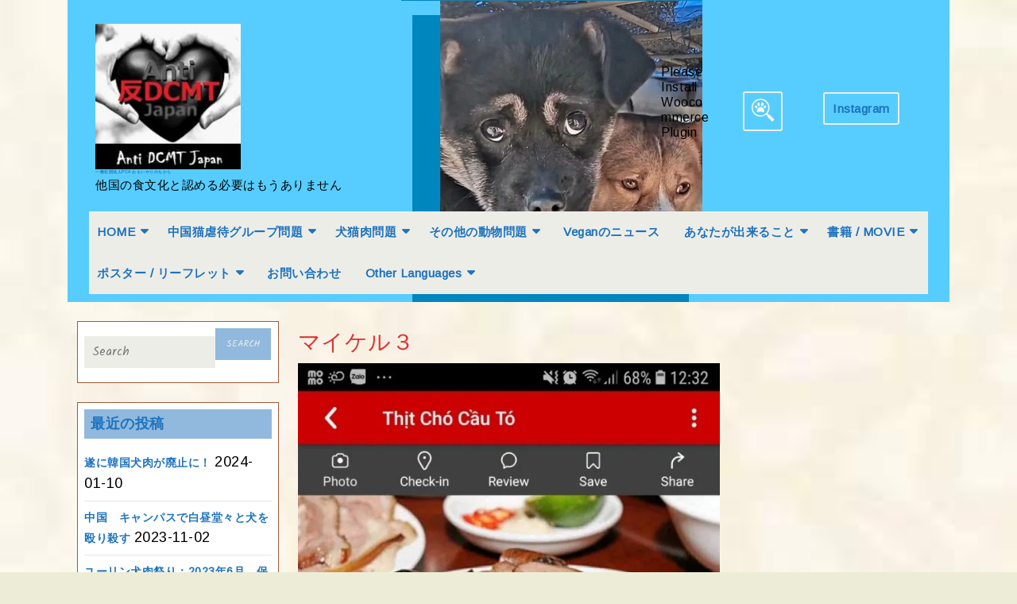

--- FILE ---
content_type: text/html; charset=UTF-8
request_url: https://powerofcompassionforanimals.org/vietnamcambodiadogcatmeatdelivery/%E3%83%9E%E3%82%A4%E3%82%B1%E3%83%AB%EF%BC%93
body_size: 23281
content:
<!DOCTYPE html>
<html dir="ltr" lang="ja"
	prefix="og: https://ogp.me/ns#" >
<head>
  <meta charset="UTF-8">
  <meta name="viewport" content="width=device-width">
  <title>マイケル３ | 一般社団法人PCA おもいやりのちから</title>

		<!-- All in One SEO 4.2.7.1 - aioseo.com -->
		<meta name="robots" content="max-image-preview:large" />
		<link rel="canonical" href="https://powerofcompassionforanimals.org/vietnamcambodiadogcatmeatdelivery/%e3%83%9e%e3%82%a4%e3%82%b1%e3%83%ab%ef%bc%93" />
		<meta name="generator" content="All in One SEO (AIOSEO) 4.2.7.1 " />
		<meta property="og:locale" content="ja_JP" />
		<meta property="og:site_name" content="犬食は他国の食文化ではない" />
		<meta property="og:type" content="article" />
		<meta property="og:title" content="マイケル３ | 一般社団法人PCA おもいやりのちから" />
		<meta property="og:url" content="https://powerofcompassionforanimals.org/vietnamcambodiadogcatmeatdelivery/%e3%83%9e%e3%82%a4%e3%82%b1%e3%83%ab%ef%bc%93" />
		<meta property="og:image" content="https://powerofcompassionforanimals.org/wp-content/uploads/2020/02/cropped-dsBuffer.bmp-1.png" />
		<meta property="og:image:secure_url" content="https://powerofcompassionforanimals.org/wp-content/uploads/2020/02/cropped-dsBuffer.bmp-1.png" />
		<meta property="og:image:width" content="250" />
		<meta property="og:image:height" content="250" />
		<meta property="article:published_time" content="2020-04-21T01:54:59+00:00" />
		<meta property="article:modified_time" content="2020-04-21T01:54:59+00:00" />
		<meta name="twitter:card" content="summary" />
		<meta name="twitter:title" content="マイケル３ | 一般社団法人PCA おもいやりのちから" />
		<meta name="twitter:image" content="https://powerofcompassionforanimals.org/wp-content/uploads/2020/02/cropped-dsBuffer.bmp-1.png" />
		<script type="application/ld+json" class="aioseo-schema">
			{"@context":"https:\/\/schema.org","@graph":[{"@type":"BreadcrumbList","@id":"https:\/\/powerofcompassionforanimals.org\/vietnamcambodiadogcatmeatdelivery\/%e3%83%9e%e3%82%a4%e3%82%b1%e3%83%ab%ef%bc%93#breadcrumblist","itemListElement":[{"@type":"ListItem","@id":"https:\/\/powerofcompassionforanimals.org\/#listItem","position":1,"item":{"@type":"WebPage","@id":"https:\/\/powerofcompassionforanimals.org\/","name":"\u30db\u30fc\u30e0","description":"No \u72ac\u98df No \u732b\u98df No \u72ac\u98df\u6587\u5316 \u72ac\u98df\u7981\u6b62 \u53cdDCMT Japan No Dog Meat No \u72ac\u8089 No \u732b\u8089 \u65e5\u672c \u97d3\u56fd \u4fdd\u8b77\u72ac","url":"https:\/\/powerofcompassionforanimals.org\/"},"nextItem":"https:\/\/powerofcompassionforanimals.org\/vietnamcambodiadogcatmeatdelivery\/%e3%83%9e%e3%82%a4%e3%82%b1%e3%83%ab%ef%bc%93#listItem"},{"@type":"ListItem","@id":"https:\/\/powerofcompassionforanimals.org\/vietnamcambodiadogcatmeatdelivery\/%e3%83%9e%e3%82%a4%e3%82%b1%e3%83%ab%ef%bc%93#listItem","position":2,"item":{"@type":"WebPage","@id":"https:\/\/powerofcompassionforanimals.org\/vietnamcambodiadogcatmeatdelivery\/%e3%83%9e%e3%82%a4%e3%82%b1%e3%83%ab%ef%bc%93","name":"\u30de\u30a4\u30b1\u30eb\uff13","url":"https:\/\/powerofcompassionforanimals.org\/vietnamcambodiadogcatmeatdelivery\/%e3%83%9e%e3%82%a4%e3%82%b1%e3%83%ab%ef%bc%93"},"previousItem":"https:\/\/powerofcompassionforanimals.org\/#listItem"}]},{"@type":"ItemPage","@id":"https:\/\/powerofcompassionforanimals.org\/vietnamcambodiadogcatmeatdelivery\/%e3%83%9e%e3%82%a4%e3%82%b1%e3%83%ab%ef%bc%93#itempage","url":"https:\/\/powerofcompassionforanimals.org\/vietnamcambodiadogcatmeatdelivery\/%e3%83%9e%e3%82%a4%e3%82%b1%e3%83%ab%ef%bc%93","name":"\u30de\u30a4\u30b1\u30eb\uff13 | \u4e00\u822c\u793e\u56e3\u6cd5\u4ebaPCA \u304a\u3082\u3044\u3084\u308a\u306e\u3061\u304b\u3089","inLanguage":"ja","isPartOf":{"@id":"https:\/\/powerofcompassionforanimals.org\/#website"},"breadcrumb":{"@id":"https:\/\/powerofcompassionforanimals.org\/vietnamcambodiadogcatmeatdelivery\/%e3%83%9e%e3%82%a4%e3%82%b1%e3%83%ab%ef%bc%93#breadcrumblist"},"author":"https:\/\/powerofcompassionforanimals.org\/author\/poca#author","creator":"https:\/\/powerofcompassionforanimals.org\/author\/poca#author","datePublished":"2020-04-21T01:54:59+09:00","dateModified":"2020-04-21T01:54:59+09:00"},{"@type":"Organization","@id":"https:\/\/powerofcompassionforanimals.org\/#organization","name":"\u4e00\u822c\u793e\u56e3\u6cd5\u4ebaPCA \u304a\u3082\u3044\u3084\u308a\u306e\u3061\u304b\u3089","url":"https:\/\/powerofcompassionforanimals.org\/","logo":{"@type":"ImageObject","url":"https:\/\/i0.wp.com\/powerofcompassionforanimals.org\/wp-content\/uploads\/2022\/11\/182677272_2884129695163326_934746003409217708_n-1-e1668839998893.jpg?fit=200%2C200&ssl=1","@id":"https:\/\/powerofcompassionforanimals.org\/#organizationLogo","width":200,"height":200},"image":{"@id":"https:\/\/powerofcompassionforanimals.org\/#organizationLogo"}},{"@type":"WebSite","@id":"https:\/\/powerofcompassionforanimals.org\/#website","url":"https:\/\/powerofcompassionforanimals.org\/","name":"\u4e00\u822c\u793e\u56e3\u6cd5\u4ebaPCA \u304a\u3082\u3044\u3084\u308a\u306e\u3061\u304b\u3089","description":"\u4ed6\u56fd\u306e\u98df\u6587\u5316\u3068\u8a8d\u3081\u308b\u5fc5\u8981\u306f\u3082\u3046\u3042\u308a\u307e\u305b\u3093\u3000","inLanguage":"ja","publisher":{"@id":"https:\/\/powerofcompassionforanimals.org\/#organization"}}]}
		</script>
		<script type="text/javascript" >
			window.ga=window.ga||function(){(ga.q=ga.q||[]).push(arguments)};ga.l=+new Date;
			ga('create', "UA-158609859-1", 'auto');
			ga('send', 'pageview');
		</script>
		<script async src="https://www.google-analytics.com/analytics.js"></script>
		<!-- All in One SEO -->

<link rel='dns-prefetch' href='//static.addtoany.com' />
<link rel='dns-prefetch' href='//stats.wp.com' />
<link rel='dns-prefetch' href='//fonts.googleapis.com' />
<link rel='dns-prefetch' href='//widgets.wp.com' />
<link rel='dns-prefetch' href='//s0.wp.com' />
<link rel='dns-prefetch' href='//0.gravatar.com' />
<link rel='dns-prefetch' href='//1.gravatar.com' />
<link rel='dns-prefetch' href='//2.gravatar.com' />
<link rel='preconnect' href='//c0.wp.com' />
<link rel='preconnect' href='//i0.wp.com' />
<link rel="alternate" type="application/rss+xml" title="一般社団法人PCA おもいやりのちから &raquo; フィード" href="https://powerofcompassionforanimals.org/feed" />
<link rel="alternate" type="application/rss+xml" title="一般社団法人PCA おもいやりのちから &raquo; コメントフィード" href="https://powerofcompassionforanimals.org/comments/feed" />
<link rel="alternate" type="application/rss+xml" title="一般社団法人PCA おもいやりのちから &raquo; マイケル３ のコメントのフィード" href="https://powerofcompassionforanimals.org/vietnamcambodiadogcatmeatdelivery/%e3%83%9e%e3%82%a4%e3%82%b1%e3%83%ab%ef%bc%93/feed" />
<link rel="alternate" title="oEmbed (JSON)" type="application/json+oembed" href="https://powerofcompassionforanimals.org/wp-json/oembed/1.0/embed?url=https%3A%2F%2Fpowerofcompassionforanimals.org%2Fvietnamcambodiadogcatmeatdelivery%2F%25e3%2583%259e%25e3%2582%25a4%25e3%2582%25b1%25e3%2583%25ab%25ef%25bc%2593" />
<link rel="alternate" title="oEmbed (XML)" type="text/xml+oembed" href="https://powerofcompassionforanimals.org/wp-json/oembed/1.0/embed?url=https%3A%2F%2Fpowerofcompassionforanimals.org%2Fvietnamcambodiadogcatmeatdelivery%2F%25e3%2583%259e%25e3%2582%25a4%25e3%2582%25b1%25e3%2583%25ab%25ef%25bc%2593&#038;format=xml" />
<style id='wp-img-auto-sizes-contain-inline-css' type='text/css'>
img:is([sizes=auto i],[sizes^="auto," i]){contain-intrinsic-size:3000px 1500px}
/*# sourceURL=wp-img-auto-sizes-contain-inline-css */
</style>
<style id='wp-emoji-styles-inline-css' type='text/css'>

	img.wp-smiley, img.emoji {
		display: inline !important;
		border: none !important;
		box-shadow: none !important;
		height: 1em !important;
		width: 1em !important;
		margin: 0 0.07em !important;
		vertical-align: -0.1em !important;
		background: none !important;
		padding: 0 !important;
	}
/*# sourceURL=wp-emoji-styles-inline-css */
</style>
<style id='wp-block-library-inline-css' type='text/css'>
:root{--wp-block-synced-color:#7a00df;--wp-block-synced-color--rgb:122,0,223;--wp-bound-block-color:var(--wp-block-synced-color);--wp-editor-canvas-background:#ddd;--wp-admin-theme-color:#007cba;--wp-admin-theme-color--rgb:0,124,186;--wp-admin-theme-color-darker-10:#006ba1;--wp-admin-theme-color-darker-10--rgb:0,107,160.5;--wp-admin-theme-color-darker-20:#005a87;--wp-admin-theme-color-darker-20--rgb:0,90,135;--wp-admin-border-width-focus:2px}@media (min-resolution:192dpi){:root{--wp-admin-border-width-focus:1.5px}}.wp-element-button{cursor:pointer}:root .has-very-light-gray-background-color{background-color:#eee}:root .has-very-dark-gray-background-color{background-color:#313131}:root .has-very-light-gray-color{color:#eee}:root .has-very-dark-gray-color{color:#313131}:root .has-vivid-green-cyan-to-vivid-cyan-blue-gradient-background{background:linear-gradient(135deg,#00d084,#0693e3)}:root .has-purple-crush-gradient-background{background:linear-gradient(135deg,#34e2e4,#4721fb 50%,#ab1dfe)}:root .has-hazy-dawn-gradient-background{background:linear-gradient(135deg,#faaca8,#dad0ec)}:root .has-subdued-olive-gradient-background{background:linear-gradient(135deg,#fafae1,#67a671)}:root .has-atomic-cream-gradient-background{background:linear-gradient(135deg,#fdd79a,#004a59)}:root .has-nightshade-gradient-background{background:linear-gradient(135deg,#330968,#31cdcf)}:root .has-midnight-gradient-background{background:linear-gradient(135deg,#020381,#2874fc)}:root{--wp--preset--font-size--normal:16px;--wp--preset--font-size--huge:42px}.has-regular-font-size{font-size:1em}.has-larger-font-size{font-size:2.625em}.has-normal-font-size{font-size:var(--wp--preset--font-size--normal)}.has-huge-font-size{font-size:var(--wp--preset--font-size--huge)}.has-text-align-center{text-align:center}.has-text-align-left{text-align:left}.has-text-align-right{text-align:right}.has-fit-text{white-space:nowrap!important}#end-resizable-editor-section{display:none}.aligncenter{clear:both}.items-justified-left{justify-content:flex-start}.items-justified-center{justify-content:center}.items-justified-right{justify-content:flex-end}.items-justified-space-between{justify-content:space-between}.screen-reader-text{border:0;clip-path:inset(50%);height:1px;margin:-1px;overflow:hidden;padding:0;position:absolute;width:1px;word-wrap:normal!important}.screen-reader-text:focus{background-color:#ddd;clip-path:none;color:#444;display:block;font-size:1em;height:auto;left:5px;line-height:normal;padding:15px 23px 14px;text-decoration:none;top:5px;width:auto;z-index:100000}html :where(.has-border-color){border-style:solid}html :where([style*=border-top-color]){border-top-style:solid}html :where([style*=border-right-color]){border-right-style:solid}html :where([style*=border-bottom-color]){border-bottom-style:solid}html :where([style*=border-left-color]){border-left-style:solid}html :where([style*=border-width]){border-style:solid}html :where([style*=border-top-width]){border-top-style:solid}html :where([style*=border-right-width]){border-right-style:solid}html :where([style*=border-bottom-width]){border-bottom-style:solid}html :where([style*=border-left-width]){border-left-style:solid}html :where(img[class*=wp-image-]){height:auto;max-width:100%}:where(figure){margin:0 0 1em}html :where(.is-position-sticky){--wp-admin--admin-bar--position-offset:var(--wp-admin--admin-bar--height,0px)}@media screen and (max-width:600px){html :where(.is-position-sticky){--wp-admin--admin-bar--position-offset:0px}}

/*# sourceURL=wp-block-library-inline-css */
</style><style id='global-styles-inline-css' type='text/css'>
:root{--wp--preset--aspect-ratio--square: 1;--wp--preset--aspect-ratio--4-3: 4/3;--wp--preset--aspect-ratio--3-4: 3/4;--wp--preset--aspect-ratio--3-2: 3/2;--wp--preset--aspect-ratio--2-3: 2/3;--wp--preset--aspect-ratio--16-9: 16/9;--wp--preset--aspect-ratio--9-16: 9/16;--wp--preset--color--black: #000000;--wp--preset--color--cyan-bluish-gray: #abb8c3;--wp--preset--color--white: #ffffff;--wp--preset--color--pale-pink: #f78da7;--wp--preset--color--vivid-red: #cf2e2e;--wp--preset--color--luminous-vivid-orange: #ff6900;--wp--preset--color--luminous-vivid-amber: #fcb900;--wp--preset--color--light-green-cyan: #7bdcb5;--wp--preset--color--vivid-green-cyan: #00d084;--wp--preset--color--pale-cyan-blue: #8ed1fc;--wp--preset--color--vivid-cyan-blue: #0693e3;--wp--preset--color--vivid-purple: #9b51e0;--wp--preset--gradient--vivid-cyan-blue-to-vivid-purple: linear-gradient(135deg,rgb(6,147,227) 0%,rgb(155,81,224) 100%);--wp--preset--gradient--light-green-cyan-to-vivid-green-cyan: linear-gradient(135deg,rgb(122,220,180) 0%,rgb(0,208,130) 100%);--wp--preset--gradient--luminous-vivid-amber-to-luminous-vivid-orange: linear-gradient(135deg,rgb(252,185,0) 0%,rgb(255,105,0) 100%);--wp--preset--gradient--luminous-vivid-orange-to-vivid-red: linear-gradient(135deg,rgb(255,105,0) 0%,rgb(207,46,46) 100%);--wp--preset--gradient--very-light-gray-to-cyan-bluish-gray: linear-gradient(135deg,rgb(238,238,238) 0%,rgb(169,184,195) 100%);--wp--preset--gradient--cool-to-warm-spectrum: linear-gradient(135deg,rgb(74,234,220) 0%,rgb(151,120,209) 20%,rgb(207,42,186) 40%,rgb(238,44,130) 60%,rgb(251,105,98) 80%,rgb(254,248,76) 100%);--wp--preset--gradient--blush-light-purple: linear-gradient(135deg,rgb(255,206,236) 0%,rgb(152,150,240) 100%);--wp--preset--gradient--blush-bordeaux: linear-gradient(135deg,rgb(254,205,165) 0%,rgb(254,45,45) 50%,rgb(107,0,62) 100%);--wp--preset--gradient--luminous-dusk: linear-gradient(135deg,rgb(255,203,112) 0%,rgb(199,81,192) 50%,rgb(65,88,208) 100%);--wp--preset--gradient--pale-ocean: linear-gradient(135deg,rgb(255,245,203) 0%,rgb(182,227,212) 50%,rgb(51,167,181) 100%);--wp--preset--gradient--electric-grass: linear-gradient(135deg,rgb(202,248,128) 0%,rgb(113,206,126) 100%);--wp--preset--gradient--midnight: linear-gradient(135deg,rgb(2,3,129) 0%,rgb(40,116,252) 100%);--wp--preset--font-size--small: 13px;--wp--preset--font-size--medium: 20px;--wp--preset--font-size--large: 36px;--wp--preset--font-size--x-large: 42px;--wp--preset--spacing--20: 0.44rem;--wp--preset--spacing--30: 0.67rem;--wp--preset--spacing--40: 1rem;--wp--preset--spacing--50: 1.5rem;--wp--preset--spacing--60: 2.25rem;--wp--preset--spacing--70: 3.38rem;--wp--preset--spacing--80: 5.06rem;--wp--preset--shadow--natural: 6px 6px 9px rgba(0, 0, 0, 0.2);--wp--preset--shadow--deep: 12px 12px 50px rgba(0, 0, 0, 0.4);--wp--preset--shadow--sharp: 6px 6px 0px rgba(0, 0, 0, 0.2);--wp--preset--shadow--outlined: 6px 6px 0px -3px rgb(255, 255, 255), 6px 6px rgb(0, 0, 0);--wp--preset--shadow--crisp: 6px 6px 0px rgb(0, 0, 0);}:where(.is-layout-flex){gap: 0.5em;}:where(.is-layout-grid){gap: 0.5em;}body .is-layout-flex{display: flex;}.is-layout-flex{flex-wrap: wrap;align-items: center;}.is-layout-flex > :is(*, div){margin: 0;}body .is-layout-grid{display: grid;}.is-layout-grid > :is(*, div){margin: 0;}:where(.wp-block-columns.is-layout-flex){gap: 2em;}:where(.wp-block-columns.is-layout-grid){gap: 2em;}:where(.wp-block-post-template.is-layout-flex){gap: 1.25em;}:where(.wp-block-post-template.is-layout-grid){gap: 1.25em;}.has-black-color{color: var(--wp--preset--color--black) !important;}.has-cyan-bluish-gray-color{color: var(--wp--preset--color--cyan-bluish-gray) !important;}.has-white-color{color: var(--wp--preset--color--white) !important;}.has-pale-pink-color{color: var(--wp--preset--color--pale-pink) !important;}.has-vivid-red-color{color: var(--wp--preset--color--vivid-red) !important;}.has-luminous-vivid-orange-color{color: var(--wp--preset--color--luminous-vivid-orange) !important;}.has-luminous-vivid-amber-color{color: var(--wp--preset--color--luminous-vivid-amber) !important;}.has-light-green-cyan-color{color: var(--wp--preset--color--light-green-cyan) !important;}.has-vivid-green-cyan-color{color: var(--wp--preset--color--vivid-green-cyan) !important;}.has-pale-cyan-blue-color{color: var(--wp--preset--color--pale-cyan-blue) !important;}.has-vivid-cyan-blue-color{color: var(--wp--preset--color--vivid-cyan-blue) !important;}.has-vivid-purple-color{color: var(--wp--preset--color--vivid-purple) !important;}.has-black-background-color{background-color: var(--wp--preset--color--black) !important;}.has-cyan-bluish-gray-background-color{background-color: var(--wp--preset--color--cyan-bluish-gray) !important;}.has-white-background-color{background-color: var(--wp--preset--color--white) !important;}.has-pale-pink-background-color{background-color: var(--wp--preset--color--pale-pink) !important;}.has-vivid-red-background-color{background-color: var(--wp--preset--color--vivid-red) !important;}.has-luminous-vivid-orange-background-color{background-color: var(--wp--preset--color--luminous-vivid-orange) !important;}.has-luminous-vivid-amber-background-color{background-color: var(--wp--preset--color--luminous-vivid-amber) !important;}.has-light-green-cyan-background-color{background-color: var(--wp--preset--color--light-green-cyan) !important;}.has-vivid-green-cyan-background-color{background-color: var(--wp--preset--color--vivid-green-cyan) !important;}.has-pale-cyan-blue-background-color{background-color: var(--wp--preset--color--pale-cyan-blue) !important;}.has-vivid-cyan-blue-background-color{background-color: var(--wp--preset--color--vivid-cyan-blue) !important;}.has-vivid-purple-background-color{background-color: var(--wp--preset--color--vivid-purple) !important;}.has-black-border-color{border-color: var(--wp--preset--color--black) !important;}.has-cyan-bluish-gray-border-color{border-color: var(--wp--preset--color--cyan-bluish-gray) !important;}.has-white-border-color{border-color: var(--wp--preset--color--white) !important;}.has-pale-pink-border-color{border-color: var(--wp--preset--color--pale-pink) !important;}.has-vivid-red-border-color{border-color: var(--wp--preset--color--vivid-red) !important;}.has-luminous-vivid-orange-border-color{border-color: var(--wp--preset--color--luminous-vivid-orange) !important;}.has-luminous-vivid-amber-border-color{border-color: var(--wp--preset--color--luminous-vivid-amber) !important;}.has-light-green-cyan-border-color{border-color: var(--wp--preset--color--light-green-cyan) !important;}.has-vivid-green-cyan-border-color{border-color: var(--wp--preset--color--vivid-green-cyan) !important;}.has-pale-cyan-blue-border-color{border-color: var(--wp--preset--color--pale-cyan-blue) !important;}.has-vivid-cyan-blue-border-color{border-color: var(--wp--preset--color--vivid-cyan-blue) !important;}.has-vivid-purple-border-color{border-color: var(--wp--preset--color--vivid-purple) !important;}.has-vivid-cyan-blue-to-vivid-purple-gradient-background{background: var(--wp--preset--gradient--vivid-cyan-blue-to-vivid-purple) !important;}.has-light-green-cyan-to-vivid-green-cyan-gradient-background{background: var(--wp--preset--gradient--light-green-cyan-to-vivid-green-cyan) !important;}.has-luminous-vivid-amber-to-luminous-vivid-orange-gradient-background{background: var(--wp--preset--gradient--luminous-vivid-amber-to-luminous-vivid-orange) !important;}.has-luminous-vivid-orange-to-vivid-red-gradient-background{background: var(--wp--preset--gradient--luminous-vivid-orange-to-vivid-red) !important;}.has-very-light-gray-to-cyan-bluish-gray-gradient-background{background: var(--wp--preset--gradient--very-light-gray-to-cyan-bluish-gray) !important;}.has-cool-to-warm-spectrum-gradient-background{background: var(--wp--preset--gradient--cool-to-warm-spectrum) !important;}.has-blush-light-purple-gradient-background{background: var(--wp--preset--gradient--blush-light-purple) !important;}.has-blush-bordeaux-gradient-background{background: var(--wp--preset--gradient--blush-bordeaux) !important;}.has-luminous-dusk-gradient-background{background: var(--wp--preset--gradient--luminous-dusk) !important;}.has-pale-ocean-gradient-background{background: var(--wp--preset--gradient--pale-ocean) !important;}.has-electric-grass-gradient-background{background: var(--wp--preset--gradient--electric-grass) !important;}.has-midnight-gradient-background{background: var(--wp--preset--gradient--midnight) !important;}.has-small-font-size{font-size: var(--wp--preset--font-size--small) !important;}.has-medium-font-size{font-size: var(--wp--preset--font-size--medium) !important;}.has-large-font-size{font-size: var(--wp--preset--font-size--large) !important;}.has-x-large-font-size{font-size: var(--wp--preset--font-size--x-large) !important;}
/*# sourceURL=global-styles-inline-css */
</style>

<style id='classic-theme-styles-inline-css' type='text/css'>
/*! This file is auto-generated */
.wp-block-button__link{color:#fff;background-color:#32373c;border-radius:9999px;box-shadow:none;text-decoration:none;padding:calc(.667em + 2px) calc(1.333em + 2px);font-size:1.125em}.wp-block-file__button{background:#32373c;color:#fff;text-decoration:none}
/*# sourceURL=/wp-includes/css/classic-themes.min.css */
</style>
<link rel='stylesheet' id='contact-form-7-css' href='https://powerofcompassionforanimals.org/wp-content/plugins/contact-form-7/includes/css/styles.css?ver=5.7.7' type='text/css' media='all' />
<link rel='stylesheet' id='toc-screen-css' href='https://powerofcompassionforanimals.org/wp-content/plugins/table-of-contents-plus/screen.min.css?ver=2106' type='text/css' media='all' />
<link rel='stylesheet' id='wordpress-popular-posts-css-css' href='https://powerofcompassionforanimals.org/wp-content/plugins/wordpress-popular-posts/assets/css/wpp.css?ver=6.1.0' type='text/css' media='all' />
<link rel='stylesheet' id='veterinary-pet-care-font-css' href='//fonts.googleapis.com/css?family=Kalam%3A300%2C400%2C700%7CPT+Sans%3A300%2C400%2C600%2C700%2C800%2C900%7CRoboto%3A400%2C700%7CRoboto+Condensed%3A400%2C700%7COpen+Sans%7COverpass%7CMontserrat%3A300%2C400%2C600%2C700%2C800%2C900%7CPlayball%3A300%2C400%2C600%2C700%2C800%2C900%7CAlegreya%3A300%2C400%2C600%2C700%2C800%2C900%7CJulius+Sans+One%7CArsenal%7CSlabo%7CLato%7COverpass+Mono%7CSource+Sans+Pro%7CRaleway%7CMerriweather%7CDroid+Sans%7CRubik%7CLora%7CUbuntu%7CCabin%7CArimo%7CPlayfair+Display%7CQuicksand%7CPadauk%7CMuli%7CInconsolata%7CBitter%7CPacifico%7CIndie+Flower%7CVT323%7CDosis%7CFrank+Ruhl+Libre%7CFjalla+One%7COxygen%7CArvo%7CNoto+Serif%7CLobster%7CCrimson+Text%7CYanone+Kaffeesatz%7CAnton%7CLibre+Baskerville%7CBree+Serif%7CGloria+Hallelujah%7CJosefin+Sans%7CAbril+Fatface%7CVarela+Round%7CVampiro+One%7CShadows+Into+Light%7CCuprum%7CRokkitt%7CVollkorn%7CFrancois+One%7COrbitron%7CPatua+One%7CAcme%7CSatisfy%7CJosefin+Slab%7CQuattrocento+Sans%7CArchitects+Daughter%7CRusso+One%7CMonda%7CRighteous%7CLobster+Two%7CHammersmith+One%7CCourgette%7CPermanent+Marker%7CCherry+Swash%7CCormorant+Garamond%7CPoiret+One%7CBenchNine%7CEconomica%7CHandlee%7CCardo%7CAlfa+Slab+One%7CAveria+Serif+Libre%7CCookie%7CChewy%7CGreat+Vibes%7CComing+Soon%7CPhilosopher%7CDays+One%7CKanit%7CShrikhand%7CTangerine%7CIM+Fell+English+SC%7CBoogaloo%7CBangers%7CFredoka+One%7CBad+Script%7CVolkhov%7CShadows+Into+Light+Two%7CMarck+Script%7CSacramento%7CUnica+One%7CNoto+Sans%3A400%2C400i%2C700%2C700i&#038;ver=6.9' type='text/css' media='all' />
<link rel='stylesheet' id='bootstrap-css-css' href='https://powerofcompassionforanimals.org/wp-content/themes/veterinary-pet-care/css/bootstrap.css?ver=6.9' type='text/css' media='all' />
<link rel='stylesheet' id='veterinary-pet-care-basic-style-css' href='https://powerofcompassionforanimals.org/wp-content/themes/veterinary-pet-care/style.css?ver=6.9' type='text/css' media='all' />
<style id='veterinary-pet-care-basic-style-inline-css' type='text/css'>

		p,span{
		    color:#000000!important;
		    font-family: Arimo;
		    font-size: 18px;
		}
		a{
		    color:#1e73be!important;
		    font-family: Arimo;
		}
		li{
		    color:#55d600!important;
		    font-family: Arimo;
		}
		h1{
		    color:#dd3333!important;
		    font-family: Arimo!important;
		    font-size: 28px!important;
		}
		h2{
		    color:#e825ba!important;
		    font-family: Arimo!important;
		    font-size: 20px!important;
		}
		h3{
		    color:#1e73be!important;
		    font-family: Arimo!important;
		    font-size: 18px!important;
		}
		h4{
		    color:#eeee22!important;
		    font-family: Arimo!important;
		    font-size: !important;
		}
		h5{
		    color:#000000!important;
		    font-family: Arimo!important;
		    font-size: !important;
		}
		h6{
		    color:!important;
		    font-family: Arimo!important;
		    font-size: !important;
		}
	
 #footer input[type="submit"], input[type="submit"], .nav-menu ul ul a, #header, .read-more a:hover, .post-info, h1.page-title, h1.search-title, .blogbtn a, #footer .social_widget i:hover, .inner, .footerinner .tagcloud a:hover, .woocommerce span.onsale, .woocommerce #respond input#submit, .woocommerce a.button, .woocommerce button.button, .woocommerce input.button,.woocommerce #respond input#submit.alt, .woocommerce a.button.alt, .woocommerce button.button.alt, .woocommerce input.button.alt, nav.woocommerce-MyAccount-navigation ul li, #comments input[type="submit"].submit, #sidebar .social_widget i , #sidebar h3, #sidebar input[type="submit"], #sidebar .tagcloud a:hover, .pagination a:hover, .pagination .current, span.meta-nav, a.button, .tags a:hover, #comments a.comment-reply-link, .back-to-top, .woocommerce-product-search button, .woocommerce .widget_price_filter .ui-slider-horizontal .ui-slider-range, .woocommerce .widget_price_filter .ui-slider .ui-slider-handle, .woocommerce nav.woocommerce-pagination ul li a:hover, .woocommerce nav.woocommerce-pagination ul li span.current{background-color: #90b9dd;}.woocommerce .widget_shopping_cart .buttons a:hover, .woocommerce.widget_shopping_cart .buttons a:hover, .woocommerce .widget_price_filter .price_slider_amount .button:hover{background-color: #90b9dd !important;} .nav-menu ul li a:active, .nav-menu ul li a:hover, a,  .nav-menu ul ul a:hover, input.search-field, .blog-sec h2 a, #our-services i, #footer .social_widget i, .woocommerce-message::before, #sidebar .widget_calendar caption, #sidebar .social_widget i:hover, #sidebar .tagcloud a, .title-box h1, #wrapper h1, span.post-title, .tags a i, .comment-meta.commentmetadata a, #wrapper .related-posts h2.related-posts-main-title, #wrapper .related-posts h3 a, .woocommerce nav.woocommerce-pagination ul li a, .woocommerce nav.woocommerce-pagination ul li span{color: #90b9dd;} .serach_inner form.search-form, input.search-field, .blog-sec, #our-services hr.service-border, #our-services hr.service-title-border, .footerinner .tagcloud a:hover, .woocommerce-message, #sidebar aside, #sidebar .social_widget, #sidebar .social_widget i, .pagination a:hover, .pagination .current, .tags a:hover, .nav-menu ul ul, .woocommerce nav.woocommerce-pagination ul li a, .woocommerce nav.woocommerce-pagination ul li span{border-color: #90b9dd;} .back-to-top::before{border-bottom-color: #90b9dd;} .nav-menu ul ul a:hover{border-left-color: #90b9dd;} 
		@media screen and (min-width: 720px) and (max-width:768px) {
			.page-template-custom-front-page #header {background-color: #90b9dd;} } 
		@media screen and (max-width: 720px) {
			.page-template-custom-front-page #header {background-color: #90b9dd;} }  .bradcrumbs span, body, .nav-menu ul, .nav-menu ul ul a:hover, input.search-field, #slider, #footer .social_widget i, #footer, #sidebar .social_widget i:hover , #sidebar input[type="search"], #sidebar .tagcloud a{background-color: #edede8;} input[type="submit"], #header .logo h1 a, #header .logo p.site-title a, #header .logo p, .request a, .read-more a:hover, .read-more a, #slider .carousel-control-next-icon, #slider .carousel-control-prev-icon, .post-info i, .post-info span, .post-info a, h1.page-title, h1.search-title, .blogbtn a, #footer .social_widget i:hover , #footer h3, #footer .copyright.text-center p, .copyright a, .footerinner ul li a:hover, .woocommerce span.onsale, .woocommerce #respond input#submit, .woocommerce a.button, .woocommerce button.button, .woocommerce input.button,.woocommerce #respond input#submit.alt, .woocommerce a.button.alt, .woocommerce button.button.alt, .woocommerce input.button.alt#sidebar .social_widget i, a.rsswidget, #sidebar h3, #sidebar input[type="submit"], #sidebar .tagcloud a:hover, .pagination a:hover, .pagination .current, .footerinner .tagcloud a {color: #edede8;} .request a, .search-image, .footerinner .tagcloud a{border-color: #edede8;} 
		@media screen and (max-width: 1000px) {
			.nav-menu ul li a:hover{border-left-color: #edede8;} } 
		@media screen and (max-width: 1000px) {
			.nav-menu ul li a:hover{color: #edede8 !important;} }body, .top-bar{max-width: 1140px; width: 100%; padding-right: 15px; padding-left: 15px; margin-right: auto; margin-left: auto;}.request a{padding:10px;}.page-template-custom-front-page #header{right:0;}#primary-site-navigation{padding: 0 15px;}
		@media screen and (max-width: 1024px){
			#primary-site-navigation, .top-bar{padding: 0;} }
		@media screen and (max-width: 1024px){
			.request a{padding: 12px 10px;} }
		@media screen and (max-width: 720px){
			.wrap:focus input[type="search"], .wrap input[type="search"]:focus{width:215px} }#slider img{opacity:0.5}#slider .carousel-caption, #slider .inner_carousel, #slider .inner_carousel h1{text-align:center;}#slider .carousel-caption{left:25%; right:25%;} .tg-loader{border-color: #81d742;}  .tg-loader-inner, .preloader .preloader-container .animated-preloader, .preloader .preloader-container .animated-preloader:before{background-color: #81d742;}  #overlayer, .preloader{background-color: #ffffff;} .read-more a, .blogbtn a, #comments input[type="submit"].submit{padding-top: 15px; padding-bottom: 15px; padding-left: px; padding-right: px; display:inline-block;}.read-more a, .blogbtn a, #comments input[type="submit"].submit{border-radius: 29px;}#footer .copyright p{text-align: center;}#footer .copyright p{font-size: px;}.top-bar{padding-top: 12px; padding-bottom: 12px; }.woocommerce ul.products li.product .button, .woocommerce div.product form.cart .button, a.button.wc-forward, .woocommerce .cart .button, .woocommerce .cart input.button, .woocommerce #payment #place_order, .woocommerce-page #payment #place_order, button.woocommerce-button.button.woocommerce-form-login__submit, .woocommerce button.button:disabled, .woocommerce button.button:disabled[disabled]{padding-top: 10px; padding-bottom: 10px; padding-left: 15px; padding-right: 15px;}.woocommerce span.onsale {border-radius: 50px;}.woocommerce ul.products li.product .onsale{ left:auto; right:0;}.woocommerce span.onsale {font-size: 13px;}#slider  {background-color: #000000;}#comments textarea{ width:100%;} .fixed-header{ padding-top: 2px; padding-bottom: px}.nav-menu li a{font-size: 15px;}.nav-menu li a{font-weight: 800;}.nav-menu li a{ text-transform: capitalize;}#page-site-header{background-image: url(https://powerofcompassionforanimals.org/wp-content/uploads/2022/11/7-1.jpg); background-size: cover;}#slider img{height: px;}@media screen and (max-width: 768px){
		#slider img{height: auto;} }#header .logo h1, #header .logo p.site-title{font-size: 5px;}.logo p.site-description{font-size: 15px;}@media screen and (max-width: 575px){
			.preloader, #overlayer, .tg-loader{ visibility: hidden;} }@media screen and (max-width: 575px){
			.sticky{ position: static;} }@media screen and (max-width:575px) {.show-back-to-top{visibility: visible !important;} }.inner{background-color: #000000;}

        #header{
			background-image:url('https://powerofcompassionforanimals.org/wp-content/uploads/2022/11/7-1.jpg');
			background-position: center top;
		}
/*# sourceURL=veterinary-pet-care-basic-style-inline-css */
</style>
<link rel='stylesheet' id='veterinary-pet-care-block-pattern-frontend-css' href='https://powerofcompassionforanimals.org/wp-content/themes/veterinary-pet-care/block-patterns/css/block-frontend.css?ver=6.9' type='text/css' media='all' />
<link rel='stylesheet' id='font-awesome-css-css' href='https://powerofcompassionforanimals.org/wp-content/themes/veterinary-pet-care/css/fontawesome-all.css?ver=6.9' type='text/css' media='all' />
<link rel='stylesheet' id='veterinary-pet-care-block-style-css' href='https://powerofcompassionforanimals.org/wp-content/themes/veterinary-pet-care/css/blocks-style.css?ver=6.9' type='text/css' media='all' />
<link rel='stylesheet' id='jetpack_likes-css' href='https://c0.wp.com/p/jetpack/15.3.1/modules/likes/style.css' type='text/css' media='all' />
<link rel='stylesheet' id='addtoany-css' href='https://powerofcompassionforanimals.org/wp-content/plugins/add-to-any/addtoany.min.css?ver=1.16' type='text/css' media='all' />
<script type="text/javascript" id="addtoany-core-js-before">
/* <![CDATA[ */
window.a2a_config=window.a2a_config||{};a2a_config.callbacks=[];a2a_config.overlays=[];a2a_config.templates={};a2a_localize = {
	Share: "共有",
	Save: "ブックマーク",
	Subscribe: "購読",
	Email: "メール",
	Bookmark: "ブックマーク",
	ShowAll: "すべて表示する",
	ShowLess: "小さく表示する",
	FindServices: "サービスを探す",
	FindAnyServiceToAddTo: "追加するサービスを今すぐ探す",
	PoweredBy: "Powered by",
	ShareViaEmail: "メールでシェアする",
	SubscribeViaEmail: "メールで購読する",
	BookmarkInYourBrowser: "ブラウザにブックマーク",
	BookmarkInstructions: "このページをブックマークするには、 Ctrl+D または \u2318+D を押下。",
	AddToYourFavorites: "お気に入りに追加",
	SendFromWebOrProgram: "任意のメールアドレスまたはメールプログラムから送信",
	EmailProgram: "メールプログラム",
	More: "詳細&#8230;",
	ThanksForSharing: "共有ありがとうございます !",
	ThanksForFollowing: "フォローありがとうございます !"
};


//# sourceURL=addtoany-core-js-before
/* ]]> */
</script>
<script type="text/javascript" async src="https://static.addtoany.com/menu/page.js" id="addtoany-core-js"></script>
<script type="text/javascript" src="https://c0.wp.com/c/6.9/wp-includes/js/jquery/jquery.min.js" id="jquery-core-js"></script>
<script type="text/javascript" src="https://c0.wp.com/c/6.9/wp-includes/js/jquery/jquery-migrate.min.js" id="jquery-migrate-js"></script>
<script type="text/javascript" async src="https://powerofcompassionforanimals.org/wp-content/plugins/add-to-any/addtoany.min.js?ver=1.1" id="addtoany-jquery-js"></script>
<script type="application/json" id="wpp-json">
/* <![CDATA[ */
{"sampling_active":0,"sampling_rate":100,"ajax_url":"https:\/\/powerofcompassionforanimals.org\/wp-json\/wordpress-popular-posts\/v1\/popular-posts","api_url":"https:\/\/powerofcompassionforanimals.org\/wp-json\/wordpress-popular-posts","ID":1723,"token":"2126261b66","lang":0,"debug":0}
//# sourceURL=wpp-json
/* ]]> */
</script>
<script type="text/javascript" src="https://powerofcompassionforanimals.org/wp-content/plugins/wordpress-popular-posts/assets/js/wpp.min.js?ver=6.1.0" id="wpp-js-js"></script>
<script type="text/javascript" src="https://powerofcompassionforanimals.org/wp-content/themes/veterinary-pet-care/js/custom.js?ver=6.9" id="veterinary-pet-care-customscripts-js"></script>
<script type="text/javascript" src="https://powerofcompassionforanimals.org/wp-content/themes/veterinary-pet-care/js/bootstrap.js?ver=6.9" id="bootstrap-js-js"></script>
<link rel="https://api.w.org/" href="https://powerofcompassionforanimals.org/wp-json/" /><link rel="alternate" title="JSON" type="application/json" href="https://powerofcompassionforanimals.org/wp-json/wp/v2/media/1723" /><link rel="EditURI" type="application/rsd+xml" title="RSD" href="https://powerofcompassionforanimals.org/xmlrpc.php?rsd" />
<meta name="generator" content="WordPress 6.9" />
<link rel='shortlink' href='https://powerofcompassionforanimals.org/?p=1723' />
	<style>img#wpstats{display:none}</style>
		            <style id="wpp-loading-animation-styles">@-webkit-keyframes bgslide{from{background-position-x:0}to{background-position-x:-200%}}@keyframes bgslide{from{background-position-x:0}to{background-position-x:-200%}}.wpp-widget-placeholder,.wpp-widget-block-placeholder{margin:0 auto;width:60px;height:3px;background:#dd3737;background:linear-gradient(90deg,#dd3737 0%,#571313 10%,#dd3737 100%);background-size:200% auto;border-radius:3px;-webkit-animation:bgslide 1s infinite linear;animation:bgslide 1s infinite linear}</style>
            

<!-- WPMobile.App -->
<meta name="theme-color" content="#1e73be" />
<meta name="msapplication-navbutton-color" content="#1e73be" />
<meta name="apple-mobile-web-app-status-bar-style" content="#1e73be" />
<!-- / WPMobile.App -->

<style data-context="foundation-flickity-css">/*! Flickity v2.0.2
http://flickity.metafizzy.co
---------------------------------------------- */.flickity-enabled{position:relative}.flickity-enabled:focus{outline:0}.flickity-viewport{overflow:hidden;position:relative;height:100%}.flickity-slider{position:absolute;width:100%;height:100%}.flickity-enabled.is-draggable{-webkit-tap-highlight-color:transparent;tap-highlight-color:transparent;-webkit-user-select:none;-moz-user-select:none;-ms-user-select:none;user-select:none}.flickity-enabled.is-draggable .flickity-viewport{cursor:move;cursor:-webkit-grab;cursor:grab}.flickity-enabled.is-draggable .flickity-viewport.is-pointer-down{cursor:-webkit-grabbing;cursor:grabbing}.flickity-prev-next-button{position:absolute;top:50%;width:44px;height:44px;border:none;border-radius:50%;background:#fff;background:hsla(0,0%,100%,.75);cursor:pointer;-webkit-transform:translateY(-50%);transform:translateY(-50%)}.flickity-prev-next-button:hover{background:#fff}.flickity-prev-next-button:focus{outline:0;box-shadow:0 0 0 5px #09f}.flickity-prev-next-button:active{opacity:.6}.flickity-prev-next-button.previous{left:10px}.flickity-prev-next-button.next{right:10px}.flickity-rtl .flickity-prev-next-button.previous{left:auto;right:10px}.flickity-rtl .flickity-prev-next-button.next{right:auto;left:10px}.flickity-prev-next-button:disabled{opacity:.3;cursor:auto}.flickity-prev-next-button svg{position:absolute;left:20%;top:20%;width:60%;height:60%}.flickity-prev-next-button .arrow{fill:#333}.flickity-page-dots{position:absolute;width:100%;bottom:-25px;padding:0;margin:0;list-style:none;text-align:center;line-height:1}.flickity-rtl .flickity-page-dots{direction:rtl}.flickity-page-dots .dot{display:inline-block;width:10px;height:10px;margin:0 8px;background:#333;border-radius:50%;opacity:.25;cursor:pointer}.flickity-page-dots .dot.is-selected{opacity:1}</style><style type="text/css">.recentcomments a{display:inline !important;padding:0 !important;margin:0 !important;}</style><style type="text/css">.broken_link, a.broken_link {
	text-decoration: line-through;
}</style><style type="text/css" id="custom-background-css">
body.custom-background { background-color: #ededd7; background-image: url("https://powerofcompassionforanimals.org/wp-content/uploads/2020/02/is-4.jpg"); background-position: left top; background-size: cover; background-repeat: no-repeat; background-attachment: fixed; }
</style>
	<script>try{window.webkit.messageHandlers.wpmobile.postMessage('resetbadge');} catch(err) {}</script><link rel="icon" href="https://i0.wp.com/powerofcompassionforanimals.org/wp-content/uploads/2022/11/cropped-cropped-%E3%83%98%E3%83%83%E3%83%80%E3%83%BC.jpg?fit=32%2C32&#038;ssl=1" sizes="32x32" />
<link rel="icon" href="https://i0.wp.com/powerofcompassionforanimals.org/wp-content/uploads/2022/11/cropped-cropped-%E3%83%98%E3%83%83%E3%83%80%E3%83%BC.jpg?fit=192%2C192&#038;ssl=1" sizes="192x192" />
<link rel="apple-touch-icon" href="https://i0.wp.com/powerofcompassionforanimals.org/wp-content/uploads/2022/11/cropped-cropped-%E3%83%98%E3%83%83%E3%83%80%E3%83%BC.jpg?fit=180%2C180&#038;ssl=1" />
<meta name="msapplication-TileImage" content="https://i0.wp.com/powerofcompassionforanimals.org/wp-content/uploads/2022/11/cropped-cropped-%E3%83%98%E3%83%83%E3%83%80%E3%83%BC.jpg?fit=270%2C270&#038;ssl=1" />
		<style type="text/css"></style>
		<script type="text/javascript"></script>
	<style>.ios7.web-app-mode.has-fixed header{ background-color: rgba(2,75,201,.88);}</style></head>
<body class="attachment wp-singular attachment-template-default single single-attachment postid-1723 attachmentid-1723 attachment-jpeg custom-background wp-custom-logo wp-embed-responsive wp-theme-veterinary-pet-care non-logged-in">

    
    
  <header role="banner">
    <a class="screen-reader-text skip-link" href="#maincontent">Skip to content<span class="screen-reader-text">Skip to content</span></a>
    <div id="header">
      <div class="top-bar text-md-start text-center">
        <div class="container">
          <div class="row">
            <div class="col-lg-5 col-md-5 align-self-center">
              <div class="logo p-2">
                                  <div class="site-logo">
<style>
.custom-logo {
	height: 183px;
	max-height: 240px;
	max-width: 240px;
	width: 183px;
}
</style><a href="https://powerofcompassionforanimals.org/" class="custom-logo-link" rel="home"><img width="200" height="200" src="https://i0.wp.com/powerofcompassionforanimals.org/wp-content/uploads/2022/11/182677272_2884129695163326_934746003409217708_n-1-e1668839998893.jpg?fit=200%2C200&amp;ssl=1" class="custom-logo" alt="一般社団法人PCA おもいやりのちから" decoding="async" srcset="https://i0.wp.com/powerofcompassionforanimals.org/wp-content/uploads/2022/11/182677272_2884129695163326_934746003409217708_n-1-e1668839998893.jpg?w=200&amp;ssl=1 200w, https://i0.wp.com/powerofcompassionforanimals.org/wp-content/uploads/2022/11/182677272_2884129695163326_934746003409217708_n-1-e1668839998893.jpg?resize=150%2C150&amp;ssl=1 150w, https://i0.wp.com/powerofcompassionforanimals.org/wp-content/uploads/2022/11/182677272_2884129695163326_934746003409217708_n-1-e1668839998893.jpg?resize=144%2C144&amp;ssl=1 144w" sizes="(max-width: 200px) 100vw, 200px" /></a></div>
                                                                                                                      <p class="site-title m-0"><a href="https://powerofcompassionforanimals.org/" rel="home">一般社団法人PCA おもいやりのちから</a></p>
                                                                                                              <p class="site-description m-0">
                      他国の食文化と認める必要はもうありません　                    </p>
                                                </div>
            </div>
            <div class="position-relative align-self-center col-lg-1 offset-lg-3 offset-md-2 col-md-1 col-6" ">
              <h6>Please Install Woocommerce Plugin<h6>            </div>
                          <div class="search-box position-relative col-lg-1 col-md-1 col-6 ps-0 align-self-center">
                <div class="wrap"><form method="get" class="search-form" action="https://powerofcompassionforanimals.org/">
	<label>
		<span class="screen-reader-text">Search for:</span>
		<input type="search" class="search-field" placeholder="Search" value="" name="s">
	</label>
	<input type="submit" class="search-submit" value="Search">
</form></div>
              </div>
                        <div class="col-lg-2 col-md-3 ps-0 align-self-center">
              <div class="request text-center">
                                  <a href="https://www.instagram.com/">Instagram <span class="screen-reader-text">Get Appointment</span></a>
                              </div>
            </div>
          </div>
        </div>  
      </div>
              <div class="toggle-menu responsive-menu p-2">
          <button role="tab"><i class="fas fa-bars me-2"></i>Menu<span class="screen-reader-text">Menu</span></button>
        </div>
            <div class="container">
        <div id="sidelong-menu" class="nav side-nav">
          <nav id="primary-site-navigation" class="nav-menu close-sticky " role="navigation" aria-label="Top Menu">
            <div class="main-menu-navigation clearfix"><ul id="menu-2022%e5%b9%b411%e6%9c%8819%e6%97%a5" class="clearfix mobile_nav"><li id="menu-item-273" class="menu-item menu-item-type-post_type menu-item-object-page menu-item-has-children menu-item-273"><a href="https://powerofcompassionforanimals.org/home">HOME</a>
<ul class="sub-menu">
	<li id="menu-item-4003" class="menu-item menu-item-type-post_type menu-item-object-post menu-item-4003"><a href="https://powerofcompassionforanimals.org/about_us">反DCMTJapanについて</a></li>
</ul>
</li>
<li id="menu-item-5444" class="menu-item menu-item-type-post_type menu-item-object-page menu-item-has-children menu-item-5444"><a href="https://powerofcompassionforanimals.org/catabuserschina">中国猫虐待グループ問題</a>
<ul class="sub-menu">
	<li id="menu-item-5450" class="menu-item menu-item-type-taxonomy menu-item-object-category menu-item-5450"><a href="https://powerofcompassionforanimals.org/category/%e4%b8%ad%e5%9b%bd%e7%8c%ab%e8%99%90%e5%be%85%e3%82%b0%e3%83%ab%e3%83%bc%e3%83%97-%e3%83%8b%e3%83%a5%e3%83%bc%e3%82%b9">中国猫虐待グループ ニュース</a></li>
</ul>
</li>
<li id="menu-item-229" class="menu-item menu-item-type-post_type menu-item-object-page menu-item-has-children menu-item-229"><a target="_blank" href="https://powerofcompassionforanimals.org/dcmtlegalcountries" title="ニュース　ブログ">犬猫肉問題</a>
<ul class="sub-menu">
	<li id="menu-item-4128" class="menu-item menu-item-type-post_type menu-item-object-page menu-item-has-children menu-item-4128"><a href="https://powerofcompassionforanimals.org/%e7%8a%ac%e7%8c%ab%e8%82%89%e7%94%a3%e6%a5%ad%e3%81%8c%e9%81%95%e6%b3%95%e3%81%aa%e5%9b%bd%e3%80%85/dogcatmeatjapan">日本犬肉問題</a>
	<ul class="sub-menu">
		<li id="menu-item-4814" class="menu-item menu-item-type-taxonomy menu-item-object-category menu-item-4814"><a href="https://powerofcompassionforanimals.org/category/%e6%97%a5%e6%9c%ac%e7%8a%ac%e8%82%89%e9%96%a2%e9%80%a3%e4%ba%8b%e4%bb%b6%e3%83%bb%e3%83%8b%e3%83%a5%e3%83%bc%e3%82%b9">日本犬肉関連事件・ニュース</a></li>
		<li id="menu-item-4442" class="menu-item menu-item-type-post_type menu-item-object-page menu-item-has-children menu-item-4442"><a href="https://powerofcompassionforanimals.org/%e7%8a%ac%e7%8c%ab%e8%82%89%e7%94%a3%e6%a5%ad%e3%81%8c%e9%81%95%e6%b3%95%e3%81%aa%e5%9b%bd%e3%80%85/dogcatmeatjapan/%e6%97%a5%e6%9c%ac%e3%81%ab%e6%9d%a5%e3%81%9f%e9%9f%93%e5%9b%bd%e7%8a%ac%e5%b1%a0%e6%ae%ba%e5%a0%b4%e3%81%8b%e3%82%89%e3%81%ae%e4%bf%9d%e8%ad%b7%e7%8a%ac%e3%81%9f%e3%81%a1">日本に来た韓国犬屠殺場からの保護犬たち</a>
		<ul class="sub-menu">
			<li id="menu-item-402" class="menu-item menu-item-type-taxonomy menu-item-object-category menu-item-402"><a href="https://powerofcompassionforanimals.org/category/rescued-dogs-coming-to-japan">日本に来た韓国犬屠殺場からの保護犬ニュース</a></li>
		</ul>
</li>
	</ul>
</li>
	<li id="menu-item-4135" class="menu-item menu-item-type-post_type menu-item-object-page menu-item-has-children menu-item-4135"><a href="https://powerofcompassionforanimals.org/dcmtlegalcountries">犬猫肉産業が合法な国々</a>
	<ul class="sub-menu">
		<li id="menu-item-5376" class="menu-item menu-item-type-taxonomy menu-item-object-category menu-item-5376"><a href="https://powerofcompassionforanimals.org/category/yulin2023">YULIN 2023</a></li>
		<li id="menu-item-4140" class="menu-item menu-item-type-post_type menu-item-object-page menu-item-has-children menu-item-4140"><a href="https://powerofcompassionforanimals.org/dcmtlegalcountries/chinesedcmt">中国の犬猫肉問題</a>
		<ul class="sub-menu">
			<li id="menu-item-4138" class="menu-item menu-item-type-taxonomy menu-item-object-category menu-item-4138"><a href="https://powerofcompassionforanimals.org/category/china">中国犬猫肉事件・ニュース</a></li>
			<li id="menu-item-5568" class="menu-item menu-item-type-taxonomy menu-item-object-category menu-item-5568"><a href="https://powerofcompassionforanimals.org/category/2023%e5%b9%b4yulin">2023年Yulin</a></li>
			<li id="menu-item-5445" class="menu-item menu-item-type-post_type menu-item-object-page menu-item-5445"><a href="https://powerofcompassionforanimals.org/catabuserschina">中国猫虐待グループ問題</a></li>
		</ul>
</li>
		<li id="menu-item-4141" class="menu-item menu-item-type-post_type menu-item-object-page menu-item-has-children menu-item-4141"><a href="https://powerofcompassionforanimals.org/dcmtlegalcountries/aboutkoreandogmeattrade">韓国の犬肉問題</a>
		<ul class="sub-menu">
			<li id="menu-item-4142" class="menu-item menu-item-type-taxonomy menu-item-object-category menu-item-4142"><a href="https://powerofcompassionforanimals.org/category/korea">韓国の犬肉事件・ニュース</a></li>
			<li id="menu-item-4470" class="menu-item menu-item-type-post_type menu-item-object-page menu-item-has-children menu-item-4470"><a href="https://powerofcompassionforanimals.org/dcmtlegalcountries/aboutkoreandogmeattrade/%e9%9f%93%e5%9b%bd%e7%8a%ac%e8%82%89%e5%95%8f%e9%a1%8c%e8%ad%b0%e8%ab%96%e5%a7%94%e5%93%a1%e4%bc%9a">韓国犬肉問題議論委員会</a>
			<ul class="sub-menu">
				<li id="menu-item-4762" class="menu-item menu-item-type-taxonomy menu-item-object-category menu-item-4762"><a href="https://powerofcompassionforanimals.org/category/%e9%9f%93%e5%9b%bd%e7%8a%ac%e8%82%89%e5%95%8f%e9%a1%8c%e8%ad%b0%e8%ab%96%e5%a7%94%e5%93%a1%e4%bc%9a%e3%83%8b%e3%83%a5%e3%83%bc%e3%82%b9">韓国犬肉問題議論委員会ニュース</a></li>
			</ul>
</li>
			<li id="menu-item-4146" class="menu-item menu-item-type-post_type menu-item-object-post menu-item-4146"><a href="https://powerofcompassionforanimals.org/lotte_inunikumondai">ロッテ犬肉問題ニュース</a></li>
		</ul>
</li>
		<li id="menu-item-4333" class="menu-item menu-item-type-post_type menu-item-object-page menu-item-has-children menu-item-4333"><a href="https://powerofcompassionforanimals.org/dcmtlegalcountries/vietnamesedcmt">ベトナムの犬猫肉問題</a>
		<ul class="sub-menu">
			<li id="menu-item-393" class="menu-item menu-item-type-taxonomy menu-item-object-category menu-item-393"><a href="https://powerofcompassionforanimals.org/category/vietnam">ベトナムの犬猫肉事件・ニュース</a></li>
		</ul>
</li>
		<li id="menu-item-4336" class="menu-item menu-item-type-post_type menu-item-object-page menu-item-has-children menu-item-4336"><a href="https://powerofcompassionforanimals.org/dcmtlegalcountries/%e3%82%a4%e3%83%b3%e3%83%89%e3%83%8d%e3%82%b7%e3%82%a2%e3%81%ae%e7%8a%ac%e7%8c%ab%e8%82%89%e5%95%8f%e9%a1%8c">インドネシアの犬猫肉問題</a>
		<ul class="sub-menu">
			<li id="menu-item-395" class="menu-item menu-item-type-taxonomy menu-item-object-category menu-item-395"><a href="https://powerofcompassionforanimals.org/category/indonesia">インドネシアの犬肉事件・ニュース</a></li>
		</ul>
</li>
		<li id="menu-item-4829" class="menu-item menu-item-type-post_type menu-item-object-page menu-item-has-children menu-item-4829"><a href="https://powerofcompassionforanimals.org/dcmtlegalcountries/%e3%82%ab%e3%83%b3%e3%83%9c%e3%82%b8%e3%82%a2%e3%81%ae%e7%8a%ac%e7%8c%ab%e8%82%89%e5%95%8f%e9%a1%8c">カンボジアの犬猫肉問題</a>
		<ul class="sub-menu">
			<li id="menu-item-4830" class="menu-item menu-item-type-taxonomy menu-item-object-category menu-item-4830"><a href="https://powerofcompassionforanimals.org/category/%e3%82%ab%e3%83%b3%e3%83%9c%e3%82%b8%e3%82%a2%e3%81%ae%e7%8a%ac%e7%8c%ab%e8%82%89%e3%83%8b%e3%83%a5%e3%83%bc%e3%82%b9">カンボジアの犬猫肉ニュース</a></li>
		</ul>
</li>
		<li id="menu-item-4760" class="menu-item menu-item-type-post_type menu-item-object-page menu-item-has-children menu-item-4760"><a href="https://powerofcompassionforanimals.org/dcmtlegalcountries/%e3%83%a9%e3%82%aa%e3%82%b9%e3%81%ae%e7%8a%ac%e8%82%89%e5%95%8f%e9%a1%8c">ラオスの犬肉問題</a>
		<ul class="sub-menu">
			<li id="menu-item-1013" class="menu-item menu-item-type-taxonomy menu-item-object-category menu-item-1013"><a href="https://powerofcompassionforanimals.org/category/%e3%83%a9%e3%82%aa%e3%82%b9">ラオスの犬肉事件・ニュース</a></li>
		</ul>
</li>
		<li id="menu-item-4759" class="menu-item menu-item-type-post_type menu-item-object-page menu-item-has-children menu-item-4759"><a href="https://powerofcompassionforanimals.org/dcmtlegalcountries/%e3%82%a2%e3%83%95%e3%83%aa%e3%82%ab%e3%81%ae%e7%8a%ac%e8%82%89%e5%95%8f%e9%a1%8c">アフリカの犬肉問題</a>
		<ul class="sub-menu">
			<li id="menu-item-399" class="menu-item menu-item-type-taxonomy menu-item-object-category menu-item-399"><a href="https://powerofcompassionforanimals.org/category/africa">アフリカの犬肉事件・ニュース</a></li>
		</ul>
</li>
	</ul>
</li>
	<li id="menu-item-1008" class="menu-item menu-item-type-taxonomy menu-item-object-category menu-item-has-children menu-item-1008"><a href="https://powerofcompassionforanimals.org/category/dcmt-of-other-countries">犬猫肉産業が違法な国の犬猫肉事件・ニュース</a>
	<ul class="sub-menu">
		<li id="menu-item-4781" class="menu-item menu-item-type-post_type menu-item-object-page menu-item-has-children menu-item-4781"><a href="https://powerofcompassionforanimals.org/%e7%8a%ac%e7%8c%ab%e8%82%89%e7%94%a3%e6%a5%ad%e3%81%8c%e9%81%95%e6%b3%95%e3%81%aa%e5%9b%bd%e3%80%85/%e3%82%a2%e3%83%a1%e3%83%aa%e3%82%ab%e3%81%ae%e7%8a%ac%e7%8c%ab%e8%82%89%e5%95%8f%e9%a1%8c">アメリカの犬猫肉問題</a>
		<ul class="sub-menu">
			<li id="menu-item-1010" class="menu-item menu-item-type-taxonomy menu-item-object-category menu-item-has-children menu-item-1010"><a href="https://powerofcompassionforanimals.org/category/%e7%b1%b3%e5%9b%bd">アメリカの犬猫肉事件・ニュース</a>
			<ul class="sub-menu">
				<li id="menu-item-1043" class="menu-item menu-item-type-taxonomy menu-item-object-category menu-item-1043"><a href="https://powerofcompassionforanimals.org/category/%e3%81%9d%e3%81%ae%e4%bb%96">マーク・チンに関するニュース</a></li>
			</ul>
</li>
		</ul>
</li>
		<li id="menu-item-4151" class="menu-item menu-item-type-post_type menu-item-object-page menu-item-has-children menu-item-4151"><a href="https://powerofcompassionforanimals.org/%e7%8a%ac%e7%8c%ab%e8%82%89%e7%94%a3%e6%a5%ad%e3%81%8c%e9%81%95%e6%b3%95%e3%81%aa%e5%9b%bd%e3%80%85/%e3%82%a4%e3%83%b3%e3%83%89%e7%8a%ac%e8%82%89%e5%95%8f%e9%a1%8c">インド犬肉問題</a>
		<ul class="sub-menu">
			<li id="menu-item-397" class="menu-item menu-item-type-taxonomy menu-item-object-category menu-item-397"><a href="https://powerofcompassionforanimals.org/category/india">インドの犬猫肉事件・ニュース</a></li>
		</ul>
</li>
		<li id="menu-item-4789" class="menu-item menu-item-type-post_type menu-item-object-page menu-item-has-children menu-item-4789"><a href="https://powerofcompassionforanimals.org/%e7%8a%ac%e7%8c%ab%e8%82%89%e7%94%a3%e6%a5%ad%e3%81%8c%e9%81%95%e6%b3%95%e3%81%aa%e5%9b%bd%e3%80%85/%e5%8f%b0%e6%b9%be%e3%81%ae%e7%8a%ac%e7%8c%ab%e8%82%89%e5%95%8f%e9%a1%8c">台湾の犬猫肉問題</a>
		<ul class="sub-menu">
			<li id="menu-item-1011" class="menu-item menu-item-type-taxonomy menu-item-object-category menu-item-1011"><a href="https://powerofcompassionforanimals.org/category/%e5%8f%b0%e6%b9%be">台湾の犬猫肉事件・ニュース</a></li>
		</ul>
</li>
		<li id="menu-item-4797" class="menu-item menu-item-type-post_type menu-item-object-page menu-item-has-children menu-item-4797"><a href="https://powerofcompassionforanimals.org/%e7%8a%ac%e7%8c%ab%e8%82%89%e7%94%a3%e6%a5%ad%e3%81%8c%e9%81%95%e6%b3%95%e3%81%aa%e5%9b%bd%e3%80%85/%e3%83%95%e3%82%a3%e3%83%aa%e3%83%94%e3%83%b3%e3%81%ae%e7%8a%ac%e7%8c%ab%e8%82%89%e5%95%8f%e9%a1%8c">フィリピンの犬猫肉問題</a>
		<ul class="sub-menu">
			<li id="menu-item-1012" class="menu-item menu-item-type-taxonomy menu-item-object-category menu-item-1012"><a href="https://powerofcompassionforanimals.org/category/%e3%83%95%e3%82%a3%e3%83%aa%e3%83%94%e3%83%b3">フィリピンの犬猫肉事件・ニュース</a></li>
		</ul>
</li>
		<li id="menu-item-4796" class="menu-item menu-item-type-post_type menu-item-object-page menu-item-has-children menu-item-4796"><a href="https://powerofcompassionforanimals.org/%e7%8a%ac%e7%8c%ab%e8%82%89%e7%94%a3%e6%a5%ad%e3%81%8c%e9%81%95%e6%b3%95%e3%81%aa%e5%9b%bd%e3%80%85/%e3%82%bf%e3%82%a4%e3%81%ae%e7%8a%ac%e7%8c%ab%e8%82%89%e5%95%8f%e9%a1%8c">タイの犬猫肉問題</a>
		<ul class="sub-menu">
			<li id="menu-item-1014" class="menu-item menu-item-type-taxonomy menu-item-object-category menu-item-1014"><a href="https://powerofcompassionforanimals.org/category/%e3%82%bf%e3%82%a4">タイの犬猫肉事件・ニュース</a></li>
		</ul>
</li>
		<li id="menu-item-4802" class="menu-item menu-item-type-post_type menu-item-object-page menu-item-has-children menu-item-4802"><a href="https://powerofcompassionforanimals.org/%e7%8a%ac%e7%8c%ab%e8%82%89%e7%94%a3%e6%a5%ad%e3%81%8c%e9%81%95%e6%b3%95%e3%81%aa%e5%9b%bd%e3%80%85/%e3%82%a4%e3%82%ae%e3%83%aa%e3%82%b9%e3%81%ae%e7%8a%ac%e8%82%89%e5%95%8f%e9%a1%8c">イギリスの犬肉問題</a>
		<ul class="sub-menu">
			<li id="menu-item-4805" class="menu-item menu-item-type-taxonomy menu-item-object-category menu-item-4805"><a href="https://powerofcompassionforanimals.org/category/%e3%82%a4%e3%82%ae%e3%83%aa%e3%82%b9%e3%81%ae%e7%8a%ac%e8%82%89%e5%95%8f%e9%a1%8c%ef%bc%88%e3%83%8b%e3%83%a5%e3%83%bc%e3%82%b9%ef%bc%89">イギリスの犬肉問題（ニュース）</a></li>
		</ul>
</li>
	</ul>
</li>
	<li id="menu-item-4863" class="menu-item menu-item-type-post_type menu-item-object-page menu-item-has-children menu-item-4863"><a href="https://powerofcompassionforanimals.org/%e7%8c%ab%e8%82%89%e5%95%8f%e9%a1%8c">猫肉問題</a>
	<ul class="sub-menu">
		<li id="menu-item-5353" class="menu-item menu-item-type-taxonomy menu-item-object-category menu-item-5353"><a href="https://powerofcompassionforanimals.org/category/cat_meat_issue">猫肉関連ニュース/事件</a></li>
	</ul>
</li>
	<li id="menu-item-4777" class="menu-item menu-item-type-taxonomy menu-item-object-category menu-item-4777"><a href="https://powerofcompassionforanimals.org/category/dogmeatdangeroustoeat">食すに危険！人体に有害な犬の肉</a></li>
</ul>
</li>
<li id="menu-item-1007" class="menu-item menu-item-type-taxonomy menu-item-object-category menu-item-has-children menu-item-1007"><a href="https://powerofcompassionforanimals.org/category/other-animals">その他の動物問題</a>
<ul class="sub-menu">
	<li id="menu-item-4770" class="menu-item menu-item-type-taxonomy menu-item-object-category menu-item-4770"><a href="https://powerofcompassionforanimals.org/category/other-animals/%e5%a4%aa%e5%9c%b0%e7%94%ba%e3%83%9f%e3%83%b3%e3%82%af%e3%82%af%e3%82%b8%e3%83%a9%e4%ba%8b%e4%bb%b6">太地町ミンククジラ事件</a></li>
	<li id="menu-item-4771" class="menu-item menu-item-type-taxonomy menu-item-object-category menu-item-4771"><a href="https://powerofcompassionforanimals.org/category/other-animals">その他の動物たちの問題</a></li>
	<li id="menu-item-4772" class="menu-item menu-item-type-taxonomy menu-item-object-category menu-item-4772"><a href="https://powerofcompassionforanimals.org/category/dcmt-of-other-countries">その他の国での動物問題</a></li>
</ul>
</li>
<li id="menu-item-4974" class="menu-item menu-item-type-taxonomy menu-item-object-category menu-item-4974"><a href="https://powerofcompassionforanimals.org/category/vegan">Veganのニュース</a></li>
<li id="menu-item-4342" class="menu-item menu-item-type-post_type menu-item-object-page menu-item-has-children menu-item-4342"><a href="https://powerofcompassionforanimals.org/%e3%81%82%e3%81%aa%e3%81%9f%e3%81%8c%e5%87%ba%e6%9d%a5%e3%82%8b%e3%81%93%e3%81%a8">あなたが出来ること</a>
<ul class="sub-menu">
	<li id="menu-item-1053" class="menu-item menu-item-type-taxonomy menu-item-object-category menu-item-has-children menu-item-1053"><a href="https://powerofcompassionforanimals.org/category/actions-at-home">自宅で出来るアクション</a>
	<ul class="sub-menu">
		<li id="menu-item-4482" class="menu-item menu-item-type-post_type menu-item-object-page menu-item-4482"><a href="https://powerofcompassionforanimals.org/%e3%81%82%e3%81%aa%e3%81%9f%e3%81%8c%e5%87%ba%e6%9d%a5%e3%82%8b%e3%81%93%e3%81%a8/litlink">Litlink</a></li>
	</ul>
</li>
	<li id="menu-item-5089" class="menu-item menu-item-type-post_type menu-item-object-page menu-item-5089"><a href="https://powerofcompassionforanimals.org/?page_id=5086">（屋外）今すぐ参加できる街頭犬猫肉反対アクション</a></li>
	<li id="menu-item-4832" class="menu-item menu-item-type-taxonomy menu-item-object-category menu-item-4832"><a href="https://powerofcompassionforanimals.org/category/%e4%bb%8a%e3%81%99%e3%81%90%e5%8f%82%e5%8a%a0%e3%81%a7%e3%81%8d%e3%82%8b%e3%81%9d%e3%81%ae%e4%bb%96%e3%81%ae%e5%8b%95%e7%89%a9%e5%95%8f%e9%a1%8c%e3%82%a2%e3%82%af%e3%82%b7%e3%83%a7%e3%83%b3">今すぐ参加できるその他の動物問題アクション</a></li>
	<li id="menu-item-3939" class="menu-item menu-item-type-post_type menu-item-object-page menu-item-3939"><a href="https://powerofcompassionforanimals.org/%e3%81%82%e3%81%aa%e3%81%9f%e3%81%8c%e5%87%ba%e6%9d%a5%e3%82%8b%e3%81%93%e3%81%a8/donation">寄付 する「アジアの犬猫を守る会」様へ（ゆうちょ銀行）</a></li>
	<li id="menu-item-1287" class="menu-item menu-item-type-taxonomy menu-item-object-category menu-item-1287"><a href="https://powerofcompassionforanimals.org/category/eventsofthepast">過去の活動/アクション</a></li>
</ul>
</li>
<li id="menu-item-275" class="menu-item menu-item-type-post_type menu-item-object-page menu-item-has-children menu-item-275"><a href="https://powerofcompassionforanimals.org/store">書籍 / MOVIE</a>
<ul class="sub-menu">
	<li id="menu-item-671" class="menu-item menu-item-type-post_type menu-item-object-post menu-item-671"><a href="https://powerofcompassionforanimals.org/%e6%9c%ac%ef%bc%9a%e7%8a%ac%e8%82%89%e3%81%ae%e3%83%97%e3%83%ad%e3%81%9f%e3%81%a1%e3%80%80">本：犬肉のプロたち　</a></li>
	<li id="menu-item-752" class="menu-item menu-item-type-post_type menu-item-object-post menu-item-752"><a href="https://powerofcompassionforanimals.org/%e5%a4%a7%e5%a5%bd%e8%a9%95%ef%bc%81%e3%80%80%e3%83%99%e3%82%b8%e6%bc%ab%e7%94%bb%ef%bc%81">本：ベジ漫画</a></li>
	<li id="menu-item-687" class="menu-item menu-item-type-post_type menu-item-object-post menu-item-687"><a href="https://powerofcompassionforanimals.org/%e6%9c%ac%ef%bc%9athe-dog-meat-professionals%ef%bc%88%e8%8b%b1%e8%aa%9e%ef%bc%89">本：THE DOG MEAT PROFESSIONALS（英語）</a></li>
</ul>
</li>
<li id="menu-item-3586" class="menu-item menu-item-type-post_type menu-item-object-page menu-item-home current_page_parent menu-item-has-children menu-item-3586"><a href="https://powerofcompassionforanimals.org/%e3%83%9d%e3%82%b9%e3%82%bf%e3%83%bc%e3%83%bb%e3%83%95%e3%83%a9%e3%82%a4%e3%83%a4%e3%83%bc">ポスター / リーフレット</a>
<ul class="sub-menu">
	<li id="menu-item-5351" class="menu-item menu-item-type-taxonomy menu-item-object-category menu-item-5351"><a href="https://powerofcompassionforanimals.org/category/leaflet">リーフレット/チラシ</a></li>
	<li id="menu-item-5352" class="menu-item menu-item-type-taxonomy menu-item-object-category menu-item-5352"><a href="https://powerofcompassionforanimals.org/category/posters">ポスター</a></li>
</ul>
</li>
<li id="menu-item-573" class="menu-item menu-item-type-post_type menu-item-object-page menu-item-573"><a href="https://powerofcompassionforanimals.org/%e3%81%8a%e5%95%8f%e3%81%84%e5%90%88%e3%82%8f%e3%81%9b">お問い合わせ</a></li>
<li id="menu-item-4740" class="menu-item menu-item-type-taxonomy menu-item-object-category menu-item-has-children menu-item-4740"><a href="https://powerofcompassionforanimals.org/category/other-languages">Other Languages</a>
<ul class="sub-menu">
	<li id="menu-item-4741" class="menu-item menu-item-type-taxonomy menu-item-object-category menu-item-4741"><a href="https://powerofcompassionforanimals.org/category/other-languages/english">English 英語</a></li>
	<li id="menu-item-4742" class="menu-item menu-item-type-taxonomy menu-item-object-category menu-item-4742"><a href="https://powerofcompassionforanimals.org/category/other-languages/%ed%95%9c%ea%b5%ad%ec%96%b4korean">한국어 韓国語</a></li>
	<li id="menu-item-4743" class="menu-item menu-item-type-taxonomy menu-item-object-category menu-item-4743"><a href="https://powerofcompassionforanimals.org/category/other-languages/french">Français フランス語</a></li>
	<li id="menu-item-4744" class="menu-item menu-item-type-taxonomy menu-item-object-category menu-item-4744"><a href="https://powerofcompassionforanimals.org/category/other-languages/germany">Deutsch ドイツ語</a></li>
</ul>
</li>
</ul></div>            <a href="javascript:void(0)" class="closebtn responsive-menu">Close Menu<i class="fas fa-times-circle m-3"></i><span class="screen-reader-text">Close Menu</span></a>
          </nav>
        </div>
      </div>
    </div>
  </header>

  
<div class="container">
    <main id="maincontent" role="main" class="main-wrap-box py-4">
                    <div class="row">
                <div id="sidebar" class="col-lg-3 col-md-3"><aside id="search-2" class="widget widget_search p-2 mb-4"><form method="get" class="search-form" action="https://powerofcompassionforanimals.org/">
	<label>
		<span class="screen-reader-text">Search for:</span>
		<input type="search" class="search-field" placeholder="Search" value="" name="s">
	</label>
	<input type="submit" class="search-submit" value="Search">
</form></aside>
		<aside id="recent-posts-2" class="widget widget_recent_entries p-2 mb-4">
		<h3 class="widget-title p-2 mb-2">最近の投稿</h3>
		<ul>
											<li>
					<a href="https://powerofcompassionforanimals.org/%e9%81%82%e3%81%ab%e9%9f%93%e5%9b%bd%e7%8a%ac%e8%82%89%e3%81%8c%e5%bb%83%e6%ad%a2%e3%81%ab%ef%bc%81">遂に韓国犬肉が廃止に！</a>
											<span class="post-date">2024-01-10</span>
									</li>
											<li>
					<a href="https://powerofcompassionforanimals.org/%e4%b8%ad%e5%9b%bd%e3%80%80%e3%82%ad%e3%83%a3%e3%83%b3%e3%83%91%e3%82%b9%e3%81%a7%e7%99%bd%e6%98%bc%e5%a0%82%e3%80%85%e3%81%a8%e7%8a%ac%e3%82%92%e6%ae%b4%e3%82%8a%e6%ae%ba%e3%81%99">中国　キャンパスで白昼堂々と犬を殴り殺す</a>
											<span class="post-date">2023-11-02</span>
									</li>
											<li>
					<a href="https://powerofcompassionforanimals.org/%e3%83%a6%e3%83%bc%e3%83%aa%e3%83%b3%e7%8a%ac%e8%82%89%e7%a5%ad%e3%82%8a%ef%bc%9a2023%e5%b9%b46%e6%9c%88%e3%80%80%e4%bf%9d%e8%ad%b7%e3%81%95%e3%82%8c%e3%81%9f%e5%a4%a7%e5%9e%8b%e7%8a%ac-by-plushbear">ユーリン犬肉祭り：2023年6月　保護された大型犬 by PlushBear</a>
											<span class="post-date">2023-11-02</span>
									</li>
											<li>
					<a href="https://powerofcompassionforanimals.org/%e3%83%a6%e3%83%bc%e3%83%aa%e3%83%b3%e7%8a%ac%e7%8c%ab%e8%82%89%e7%a5%ad%e3%82%8a%ef%bc%9a2023%e5%b9%b46%e6%9c%8824%e6%97%a5%e3%80%80%e4%bf%9d%e8%ad%b7%e3%81%95%e3%82%8c%e3%81%9f%e7%8c%ab%e3%81%9f">ユーリン犬猫肉祭り：2023年6月24日　保護された猫たち by PlushBear</a>
											<span class="post-date">2023-11-02</span>
									</li>
											<li>
					<a href="https://powerofcompassionforanimals.org/%e4%b8%ad%e5%9b%bd%e3%80%80%e7%8a%ac%e6%b3%a5%e6%a3%92%e6%8d%95%e3%81%be%e3%82%8b%ef%bc%81%e5%87%a6%e7%bd%b0%e3%81%95%e3%82%8c%e3%82%8b%ef%bc%81">中国　犬泥棒捕まる！処罰される！</a>
											<span class="post-date">2023-11-02</span>
									</li>
					</ul>

		</aside>
<aside id="wpp-2" class="widget popular-posts p-2 mb-4">
<h3 class="widget-title"><span>人気記事</span></h3>

<p class="wpp-no-data">まだデータがありません。</p>
</aside>
<aside id="similar_posts_widget" class="widget widget_rrm_similar_posts p-2 mb-4"><h3 class="widget-title p-2 mb-2">関連記事</h3><ul>None Found
</ul><!-- Similar Posts took 1.450 ms --></aside><aside id="categories-2" class="widget widget_categories p-2 mb-4"><h3 class="widget-title p-2 mb-2">カテゴリー</h3>
			<ul>
					<li class="cat-item cat-item-514"><a href="https://powerofcompassionforanimals.org/category/2023%e5%b9%b4yulin">2023年Yulin</a> (24)
</li>
	<li class="cat-item cat-item-513"><a href="https://powerofcompassionforanimals.org/category/%e4%b8%ad%e5%9b%bd%e7%8c%ab%e8%99%90%e5%be%85%e3%82%b0%e3%83%ab%e3%83%bc%e3%83%97-%e3%83%8b%e3%83%a5%e3%83%bc%e3%82%b9">中国猫虐待グループ ニュース</a> (18)
</li>
	<li class="cat-item cat-item-512"><a href="https://powerofcompassionforanimals.org/category/yulin2023">YULIN 2023</a> (26)
</li>
	<li class="cat-item cat-item-511"><a href="https://powerofcompassionforanimals.org/category/leaflet">リーフレット/チラシ</a> (1)
</li>
	<li class="cat-item cat-item-508"><a href="https://powerofcompassionforanimals.org/category/vegan">Vegan</a> (1)
</li>
	<li class="cat-item cat-item-509"><a href="https://powerofcompassionforanimals.org/category/cat_meat_issue">猫肉関連ニュース/事件</a> (5)
</li>
	<li class="cat-item cat-item-507"><a href="https://powerofcompassionforanimals.org/category/%e4%bb%8a%e3%81%99%e3%81%90%e5%8f%82%e5%8a%a0%e3%81%a7%e3%81%8d%e3%82%8b%e3%81%9d%e3%81%ae%e4%bb%96%e3%81%ae%e5%8b%95%e7%89%a9%e5%95%8f%e9%a1%8c%e3%82%a2%e3%82%af%e3%82%b7%e3%83%a7%e3%83%b3">今すぐ参加できるその他の動物問題アクション</a> (1)
</li>
	<li class="cat-item cat-item-506"><a href="https://powerofcompassionforanimals.org/category/youcanjoinintheactionnow">今すぐ参加できる犬猫肉反対アクション</a> (6)
</li>
	<li class="cat-item cat-item-505"><a href="https://powerofcompassionforanimals.org/category/%e3%82%ab%e3%83%b3%e3%83%9c%e3%82%b8%e3%82%a2%e3%81%ae%e7%8a%ac%e7%8c%ab%e8%82%89%e3%83%8b%e3%83%a5%e3%83%bc%e3%82%b9">カンボジアの犬猫肉ニュース</a> (1)
</li>
	<li class="cat-item cat-item-501"><a href="https://powerofcompassionforanimals.org/category/%e6%97%a5%e6%9c%ac%e7%8a%ac%e8%82%89%e9%96%a2%e9%80%a3%e4%ba%8b%e4%bb%b6%e3%83%bb%e3%83%8b%e3%83%a5%e3%83%bc%e3%82%b9">日本犬肉関連事件・ニュース</a> (18)
</li>
	<li class="cat-item cat-item-20"><a href="https://powerofcompassionforanimals.org/category/rescued-dogs-coming-to-japan">日本に来た韓国犬屠殺場からの保護犬ニュース</a> (5)
</li>
	<li class="cat-item cat-item-4"><a href="https://powerofcompassionforanimals.org/category/china">中国の犬猫肉事件・ニュース</a> (74)
</li>
	<li class="cat-item cat-item-475"><a href="https://powerofcompassionforanimals.org/category/%e4%b8%ad%e5%9b%bd%e7%8a%ac%e7%8c%ab%e8%82%89%e9%96%a2%e9%80%a3%e6%b3%95">中国犬猫肉関連法律</a> (6)
</li>
	<li class="cat-item cat-item-11"><a href="https://powerofcompassionforanimals.org/category/korea">韓国の犬猫肉事件・ニュース</a> (65)
<ul class='children'>
	<li class="cat-item cat-item-108"><a href="https://powerofcompassionforanimals.org/category/korea/%e3%83%ad%e3%83%83%e3%83%86%e7%8a%ac%e8%82%89%e5%95%8f%e9%a1%8c">ロッテ犬肉問題ニュース</a> (11)
</li>
</ul>
</li>
	<li class="cat-item cat-item-496"><a href="https://powerofcompassionforanimals.org/category/%e9%9f%93%e5%9b%bd%e7%8a%ac%e8%82%89%e5%95%8f%e9%a1%8c%e8%ad%b0%e8%ab%96%e5%a7%94%e5%93%a1%e4%bc%9a%e3%83%8b%e3%83%a5%e3%83%bc%e3%82%b9">韓国犬肉問題議論委員会ニュース</a> (3)
</li>
	<li class="cat-item cat-item-503"><a href="https://powerofcompassionforanimals.org/category/%e9%9f%93%e5%9b%bd%e7%8a%ac%e8%82%89%e9%96%a2%e9%80%a3%e6%b3%95%e5%be%8b">韓国犬肉関連法律</a> (9)
</li>
	<li class="cat-item cat-item-10"><a href="https://powerofcompassionforanimals.org/category/vietnam">ベトナムの犬猫肉事件・ニュース</a> (17)
</li>
	<li class="cat-item cat-item-12"><a href="https://powerofcompassionforanimals.org/category/indonesia">インドネシアの犬猫肉事件・ニュース</a> (5)
</li>
	<li class="cat-item cat-item-63"><a href="https://powerofcompassionforanimals.org/category/%e3%82%ab%e3%83%b3%e3%83%9c%e3%82%b8%e3%82%a2">カンボジアの犬猫肉事件・ニュース</a> (6)
</li>
	<li class="cat-item cat-item-16"><a href="https://powerofcompassionforanimals.org/category/africa">アフリカの犬猫肉事件・ニュース</a> (2)
</li>
	<li class="cat-item cat-item-62"><a href="https://powerofcompassionforanimals.org/category/dogmeatdangeroustoeat">食すに危険！人体に有害な犬の肉</a> (13)
</li>
	<li class="cat-item cat-item-42"><a href="https://powerofcompassionforanimals.org/category/%e7%b1%b3%e5%9b%bd">アメリカの犬猫肉事件・ニュース</a> (2)
</li>
	<li class="cat-item cat-item-500"><a href="https://powerofcompassionforanimals.org/category/%e3%82%a4%e3%82%ae%e3%83%aa%e3%82%b9%e3%81%ae%e7%8a%ac%e8%82%89%e5%95%8f%e9%a1%8c%ef%bc%88%e3%83%8b%e3%83%a5%e3%83%bc%e3%82%b9%ef%bc%89">イギリスの犬肉問題（ニュース）</a> (1)
</li>
	<li class="cat-item cat-item-14"><a href="https://powerofcompassionforanimals.org/category/india">インドの犬猫肉事件・ニュース</a> (4)
</li>
	<li class="cat-item cat-item-43"><a href="https://powerofcompassionforanimals.org/category/%e5%8f%b0%e6%b9%be">台湾の犬猫肉事件・ニュース</a> (2)
</li>
	<li class="cat-item cat-item-44"><a href="https://powerofcompassionforanimals.org/category/%e3%83%95%e3%82%a3%e3%83%aa%e3%83%94%e3%83%b3">フィリピンの犬猫肉事件・ニュース</a> (4)
</li>
	<li class="cat-item cat-item-46"><a href="https://powerofcompassionforanimals.org/category/%e3%82%bf%e3%82%a4">タイの犬猫肉事件・ニュース</a> (2)
</li>
	<li class="cat-item cat-item-47"><a href="https://powerofcompassionforanimals.org/category/%e3%81%9d%e3%81%ae%e4%bb%96">マーク・チン</a> (4)
</li>
	<li class="cat-item cat-item-56"><a href="https://powerofcompassionforanimals.org/category/actions-at-home">自宅で出来るアクション</a> (8)
</li>
	<li class="cat-item cat-item-65"><a href="https://powerofcompassionforanimals.org/category/eventsofthepast">過去の犬猫肉反対活動やアクション</a> (27)
</li>
	<li class="cat-item cat-item-41"><a href="https://powerofcompassionforanimals.org/category/dcmt-of-other-countries">その他の国での動物問題</a> (7)
</li>
	<li class="cat-item cat-item-1"><a href="https://powerofcompassionforanimals.org/category/other-animals">その他の動物たちの問題</a> (27)
<ul class='children'>
	<li class="cat-item cat-item-465"><a href="https://powerofcompassionforanimals.org/category/other-animals/%e5%a4%aa%e5%9c%b0%e7%94%ba%e3%83%9f%e3%83%b3%e3%82%af%e3%82%af%e3%82%b8%e3%83%a9%e4%ba%8b%e4%bb%b6">太地町ミンククジラ事件</a> (13)
</li>
</ul>
</li>
	<li class="cat-item cat-item-476"><a href="https://powerofcompassionforanimals.org/category/%e6%8d%95%e9%af%a8%e3%82%a4%e3%83%ab%e3%82%ab%e5%95%8f%e9%a1%8c">日本の捕鯨・イルカ猟問題</a> (15)
</li>
	<li class="cat-item cat-item-477"><a href="https://powerofcompassionforanimals.org/category/%e6%9b%b8%e7%b1%8d-movies">書籍/MOVIES</a> (3)
</li>
	<li class="cat-item cat-item-479"><a href="https://powerofcompassionforanimals.org/category/other-languages">Other Languages</a> (35)
<ul class='children'>
	<li class="cat-item cat-item-494"><a href="https://powerofcompassionforanimals.org/category/other-languages/%ed%95%9c%ea%b5%ad%ec%96%b4korean">한국어 韓国語</a> (1)
</li>
	<li class="cat-item cat-item-492"><a href="https://powerofcompassionforanimals.org/category/other-languages/germany">Deutsch ドイツ語</a> (1)
</li>
	<li class="cat-item cat-item-493"><a href="https://powerofcompassionforanimals.org/category/other-languages/french">Français フランス語</a> (1)
</li>
	<li class="cat-item cat-item-466"><a href="https://powerofcompassionforanimals.org/category/other-languages/english">English 英語</a> (32)
</li>
</ul>
</li>
	<li class="cat-item cat-item-488"><a href="https://powerofcompassionforanimals.org/category/%ef%bd%88%ef%bd%8f%ef%bd%8d%ef%bd%85">ＨＯＭＥ</a> (11)
</li>
			</ul>

			</aside><aside id="pages-3" class="widget widget_pages p-2 mb-4"><h3 class="widget-title p-2 mb-2">固定ページ</h3>
			<ul>
				<li class="page_item page-item-5438"><a href="https://powerofcompassionforanimals.org/catabuserschina">中国猫虐待グループ問題</a></li>
<li class="page_item page-item-4859"><a href="https://powerofcompassionforanimals.org/%e7%8c%ab%e8%82%89%e5%95%8f%e9%a1%8c">猫肉問題</a></li>
<li class="page_item page-item-248"><a href="https://powerofcompassionforanimals.org/home">ホーム</a></li>
<li class="page_item page-item-227 page_item_has_children"><a href="https://powerofcompassionforanimals.org/dcmtlegalcountries">犬猫肉問題：犬猫産業合法国と犬食合法国は以下の通り</a>
<ul class='children'>
	<li class="page_item page-item-3543"><a href="https://powerofcompassionforanimals.org/dcmtlegalcountries/chinesedcmt">中国の犬猫肉問題</a></li>
	<li class="page_item page-item-3508 page_item_has_children"><a href="https://powerofcompassionforanimals.org/dcmtlegalcountries/aboutkoreandogmeattrade">韓国の犬猫肉問題</a>
	<ul class='children'>
		<li class="page_item page-item-3596"><a href="https://powerofcompassionforanimals.org/dcmtlegalcountries/aboutkoreandogmeattrade/%e3%83%ad%e3%83%83%e3%83%86%e7%8a%ac%e8%82%89%e5%95%8f%e9%a1%8c">ロッテ犬肉問題</a></li>
		<li class="page_item page-item-4461"><a href="https://powerofcompassionforanimals.org/dcmtlegalcountries/aboutkoreandogmeattrade/%e9%9f%93%e5%9b%bd%e7%8a%ac%e8%82%89%e5%95%8f%e9%a1%8c%e8%ad%b0%e8%ab%96%e5%a7%94%e5%93%a1%e4%bc%9a">韓国犬肉問題議論委員会</a></li>
	</ul>
</li>
	<li class="page_item page-item-4331"><a href="https://powerofcompassionforanimals.org/dcmtlegalcountries/vietnamesedcmt">ベトナムの犬猫肉問題</a></li>
	<li class="page_item page-item-4334"><a href="https://powerofcompassionforanimals.org/dcmtlegalcountries/%e3%82%a4%e3%83%b3%e3%83%89%e3%83%8d%e3%82%b7%e3%82%a2%e3%81%ae%e7%8a%ac%e7%8c%ab%e8%82%89%e5%95%8f%e9%a1%8c">インドネシアの犬猫肉問題</a></li>
	<li class="page_item page-item-4826"><a href="https://powerofcompassionforanimals.org/dcmtlegalcountries/%e3%82%ab%e3%83%b3%e3%83%9c%e3%82%b8%e3%82%a2%e3%81%ae%e7%8a%ac%e7%8c%ab%e8%82%89%e5%95%8f%e9%a1%8c">カンボジアの犬猫肉問題</a></li>
	<li class="page_item page-item-4753"><a href="https://powerofcompassionforanimals.org/dcmtlegalcountries/%e3%83%a9%e3%82%aa%e3%82%b9%e3%81%ae%e7%8a%ac%e8%82%89%e5%95%8f%e9%a1%8c">ラオスの犬肉問題</a></li>
	<li class="page_item page-item-4756"><a href="https://powerofcompassionforanimals.org/dcmtlegalcountries/%e3%82%a2%e3%83%95%e3%83%aa%e3%82%ab%e3%81%ae%e7%8a%ac%e8%82%89%e5%95%8f%e9%a1%8c">アフリカの犬肉問題</a></li>
</ul>
</li>
<li class="page_item page-item-4782 page_item_has_children"><a href="https://powerofcompassionforanimals.org/%e7%8a%ac%e7%8c%ab%e8%82%89%e7%94%a3%e6%a5%ad%e3%81%8c%e9%81%95%e6%b3%95%e3%81%aa%e5%9b%bd%e3%80%85">犬猫肉産業が違法な国々</a>
<ul class='children'>
	<li class="page_item page-item-4126 page_item_has_children"><a href="https://powerofcompassionforanimals.org/%e7%8a%ac%e7%8c%ab%e8%82%89%e7%94%a3%e6%a5%ad%e3%81%8c%e9%81%95%e6%b3%95%e3%81%aa%e5%9b%bd%e3%80%85/dogcatmeatjapan">日本犬肉問題</a>
	<ul class='children'>
		<li class="page_item page-item-4435"><a href="https://powerofcompassionforanimals.org/%e7%8a%ac%e7%8c%ab%e8%82%89%e7%94%a3%e6%a5%ad%e3%81%8c%e9%81%95%e6%b3%95%e3%81%aa%e5%9b%bd%e3%80%85/dogcatmeatjapan/%e6%97%a5%e6%9c%ac%e3%81%ab%e6%9d%a5%e3%81%9f%e9%9f%93%e5%9b%bd%e7%8a%ac%e5%b1%a0%e6%ae%ba%e5%a0%b4%e3%81%8b%e3%82%89%e3%81%ae%e4%bf%9d%e8%ad%b7%e7%8a%ac%e3%81%9f%e3%81%a1">日本に来た韓国犬屠殺場からの保護犬たち</a></li>
	</ul>
</li>
	<li class="page_item page-item-4798"><a href="https://powerofcompassionforanimals.org/%e7%8a%ac%e7%8c%ab%e8%82%89%e7%94%a3%e6%a5%ad%e3%81%8c%e9%81%95%e6%b3%95%e3%81%aa%e5%9b%bd%e3%80%85/%e3%82%a4%e3%82%ae%e3%83%aa%e3%82%b9%e3%81%ae%e7%8a%ac%e8%82%89%e5%95%8f%e9%a1%8c">イギリスの犬肉問題</a></li>
	<li class="page_item page-item-4778"><a href="https://powerofcompassionforanimals.org/%e7%8a%ac%e7%8c%ab%e8%82%89%e7%94%a3%e6%a5%ad%e3%81%8c%e9%81%95%e6%b3%95%e3%81%aa%e5%9b%bd%e3%80%85/%e3%82%a2%e3%83%a1%e3%83%aa%e3%82%ab%e3%81%ae%e7%8a%ac%e7%8c%ab%e8%82%89%e5%95%8f%e9%a1%8c">アメリカの犬猫肉問題</a></li>
	<li class="page_item page-item-3520"><a href="https://powerofcompassionforanimals.org/%e7%8a%ac%e7%8c%ab%e8%82%89%e7%94%a3%e6%a5%ad%e3%81%8c%e9%81%95%e6%b3%95%e3%81%aa%e5%9b%bd%e3%80%85/%e3%82%a4%e3%83%b3%e3%83%89%e7%8a%ac%e8%82%89%e5%95%8f%e9%a1%8c">インド犬肉問題</a></li>
	<li class="page_item page-item-4786"><a href="https://powerofcompassionforanimals.org/%e7%8a%ac%e7%8c%ab%e8%82%89%e7%94%a3%e6%a5%ad%e3%81%8c%e9%81%95%e6%b3%95%e3%81%aa%e5%9b%bd%e3%80%85/%e5%8f%b0%e6%b9%be%e3%81%ae%e7%8a%ac%e7%8c%ab%e8%82%89%e5%95%8f%e9%a1%8c">台湾の犬猫肉問題</a></li>
	<li class="page_item page-item-4790"><a href="https://powerofcompassionforanimals.org/%e7%8a%ac%e7%8c%ab%e8%82%89%e7%94%a3%e6%a5%ad%e3%81%8c%e9%81%95%e6%b3%95%e3%81%aa%e5%9b%bd%e3%80%85/%e3%83%95%e3%82%a3%e3%83%aa%e3%83%94%e3%83%b3%e3%81%ae%e7%8a%ac%e7%8c%ab%e8%82%89%e5%95%8f%e9%a1%8c">フィリピンの犬猫肉問題</a></li>
	<li class="page_item page-item-4793"><a href="https://powerofcompassionforanimals.org/%e7%8a%ac%e7%8c%ab%e8%82%89%e7%94%a3%e6%a5%ad%e3%81%8c%e9%81%95%e6%b3%95%e3%81%aa%e5%9b%bd%e3%80%85/%e3%82%bf%e3%82%a4%e3%81%ae%e7%8a%ac%e7%8c%ab%e8%82%89%e5%95%8f%e9%a1%8c">タイの犬猫肉問題</a></li>
</ul>
</li>
<li class="page_item page-item-252"><a href="https://powerofcompassionforanimals.org/store">書籍/MOVIES</a></li>
<li class="page_item page-item-3585"><a href="https://powerofcompassionforanimals.org/%e3%83%9d%e3%82%b9%e3%82%bf%e3%83%bc%e3%83%bb%e3%83%95%e3%83%a9%e3%82%a4%e3%83%a4%e3%83%bc">ポスター・フライヤー</a></li>
<li class="page_item page-item-423"><a href="https://powerofcompassionforanimals.org/%e3%81%8a%e5%95%8f%e3%81%84%e5%90%88%e3%82%8f%e3%81%9b">お問い合わせ</a></li>
<li class="page_item page-item-4340 page_item_has_children"><a href="https://powerofcompassionforanimals.org/%e3%81%82%e3%81%aa%e3%81%9f%e3%81%8c%e5%87%ba%e6%9d%a5%e3%82%8b%e3%81%93%e3%81%a8">あなたが出来ること</a>
<ul class='children'>
	<li class="page_item page-item-4478"><a href="https://powerofcompassionforanimals.org/%e3%81%82%e3%81%aa%e3%81%9f%e3%81%8c%e5%87%ba%e6%9d%a5%e3%82%8b%e3%81%93%e3%81%a8/litlink">Litlink</a></li>
	<li class="page_item page-item-3938"><a href="https://powerofcompassionforanimals.org/%e3%81%82%e3%81%aa%e3%81%9f%e3%81%8c%e5%87%ba%e6%9d%a5%e3%82%8b%e3%81%93%e3%81%a8/donation">犬猫肉産業から動物たちを守るための寄附のご案内</a></li>
</ul>
</li>
			</ul>

			</aside><aside id="recent-comments-2" class="widget widget_recent_comments p-2 mb-4"><h3 class="widget-title p-2 mb-2">最近のコメント</h3><ul id="recentcomments"><li class="recentcomments"><a href="https://powerofcompassionforanimals.org/2021yulinrestrictedbylocalgovernent#comment-43">2021年ユーリン犬肉祭りはあるか？行政が新たな規制を設け、祭り開催はさらに厳しく</a> に <span class="comment-author-link">おおおかクララ</span> より</li></ul></aside><aside id="archives-2" class="widget widget_archive p-2 mb-4"><h3 class="widget-title p-2 mb-2">アーカイブ</h3>
			<ul>
					<li><a href='https://powerofcompassionforanimals.org/2024/01'>2024年1月</a></li>
	<li><a href='https://powerofcompassionforanimals.org/2023/11'>2023年11月</a></li>
	<li><a href='https://powerofcompassionforanimals.org/2023/10'>2023年10月</a></li>
	<li><a href='https://powerofcompassionforanimals.org/2023/07'>2023年7月</a></li>
	<li><a href='https://powerofcompassionforanimals.org/2023/05'>2023年5月</a></li>
	<li><a href='https://powerofcompassionforanimals.org/2023/04'>2023年4月</a></li>
	<li><a href='https://powerofcompassionforanimals.org/2023/03'>2023年3月</a></li>
	<li><a href='https://powerofcompassionforanimals.org/2023/01'>2023年1月</a></li>
	<li><a href='https://powerofcompassionforanimals.org/2022/12'>2022年12月</a></li>
	<li><a href='https://powerofcompassionforanimals.org/2022/11'>2022年11月</a></li>
	<li><a href='https://powerofcompassionforanimals.org/2022/08'>2022年8月</a></li>
	<li><a href='https://powerofcompassionforanimals.org/2022/01'>2022年1月</a></li>
	<li><a href='https://powerofcompassionforanimals.org/2021/06'>2021年6月</a></li>
	<li><a href='https://powerofcompassionforanimals.org/2021/05'>2021年5月</a></li>
	<li><a href='https://powerofcompassionforanimals.org/2021/04'>2021年4月</a></li>
	<li><a href='https://powerofcompassionforanimals.org/2021/02'>2021年2月</a></li>
	<li><a href='https://powerofcompassionforanimals.org/2021/01'>2021年1月</a></li>
	<li><a href='https://powerofcompassionforanimals.org/2020/12'>2020年12月</a></li>
	<li><a href='https://powerofcompassionforanimals.org/2020/08'>2020年8月</a></li>
	<li><a href='https://powerofcompassionforanimals.org/2020/07'>2020年7月</a></li>
	<li><a href='https://powerofcompassionforanimals.org/2020/06'>2020年6月</a></li>
	<li><a href='https://powerofcompassionforanimals.org/2020/05'>2020年5月</a></li>
	<li><a href='https://powerofcompassionforanimals.org/2020/04'>2020年4月</a></li>
	<li><a href='https://powerofcompassionforanimals.org/2020/03'>2020年3月</a></li>
	<li><a href='https://powerofcompassionforanimals.org/2020/02'>2020年2月</a></li>
	<li><a href='https://powerofcompassionforanimals.org/2020/01'>2020年1月</a></li>
	<li><a href='https://powerofcompassionforanimals.org/2019/12'>2019年12月</a></li>
	<li><a href='https://powerofcompassionforanimals.org/2019/10'>2019年10月</a></li>
	<li><a href='https://powerofcompassionforanimals.org/2019/09'>2019年9月</a></li>
	<li><a href='https://powerofcompassionforanimals.org/2019/07'>2019年7月</a></li>
	<li><a href='https://powerofcompassionforanimals.org/2019/04'>2019年4月</a></li>
	<li><a href='https://powerofcompassionforanimals.org/2019/03'>2019年3月</a></li>
	<li><a href='https://powerofcompassionforanimals.org/2019/02'>2019年2月</a></li>
	<li><a href='https://powerofcompassionforanimals.org/2018/09'>2018年9月</a></li>
	<li><a href='https://powerofcompassionforanimals.org/2018/08'>2018年8月</a></li>
	<li><a href='https://powerofcompassionforanimals.org/2018/04'>2018年4月</a></li>
	<li><a href='https://powerofcompassionforanimals.org/2018/03'>2018年3月</a></li>
	<li><a href='https://powerofcompassionforanimals.org/2018/01'>2018年1月</a></li>
	<li><a href='https://powerofcompassionforanimals.org/2017/10'>2017年10月</a></li>
	<li><a href='https://powerofcompassionforanimals.org/2017/08'>2017年8月</a></li>
	<li><a href='https://powerofcompassionforanimals.org/2017/03'>2017年3月</a></li>
	<li><a href='https://powerofcompassionforanimals.org/2016/03'>2016年3月</a></li>
	<li><a href='https://powerofcompassionforanimals.org/2009/04'>2009年4月</a></li>
			</ul>

			</aside><aside id="text-5" class="widget widget_text p-2 mb-4">			<div class="textwidget"><p><img fetchpriority="high" decoding="async" data-recalc-dims="1" class="alignnone size-medium wp-image-561" src="https://i0.wp.com/powerofcompassionforanimals.org/wp-content/uploads/2020/02/is.jpg?resize=209%2C300&#038;ssl=1" alt="" width="209" height="300" srcset="https://i0.wp.com/powerofcompassionforanimals.org/wp-content/uploads/2020/02/is.jpg?w=237&amp;ssl=1 237w, https://i0.wp.com/powerofcompassionforanimals.org/wp-content/uploads/2020/02/is.jpg?resize=209%2C300&amp;ssl=1 209w" sizes="(max-width: 209px) 100vw, 209px" /></p>
</div>
		</aside><aside id="meta-2" class="widget widget_meta p-2 mb-4"><h3 class="widget-title p-2 mb-2">メタ情報</h3>
		<ul>
			<li><a href="https://powerofcompassionforanimals.org/login_99894?action=register">登録</a></li>			<li><a href="https://powerofcompassionforanimals.org/login_99894">ログイン</a></li>
			<li><a href="https://powerofcompassionforanimals.org/feed">投稿フィード</a></li>
			<li><a href="https://powerofcompassionforanimals.org/comments/feed">コメントフィード</a></li>

			<li><a href="https://ja.wordpress.org/">WordPress.org</a></li>
		</ul>

		</aside><aside id="pages-5" class="widget widget_pages p-2 mb-4"><h3 class="widget-title p-2 mb-2">固定ページ</h3>
			<ul>
				<li class="page_item page-item-5438"><a href="https://powerofcompassionforanimals.org/catabuserschina">中国猫虐待グループ問題</a></li>
<li class="page_item page-item-4859"><a href="https://powerofcompassionforanimals.org/%e7%8c%ab%e8%82%89%e5%95%8f%e9%a1%8c">猫肉問題</a></li>
<li class="page_item page-item-248"><a href="https://powerofcompassionforanimals.org/home">ホーム</a></li>
<li class="page_item page-item-227 page_item_has_children"><a href="https://powerofcompassionforanimals.org/dcmtlegalcountries">犬猫肉問題：犬猫産業合法国と犬食合法国は以下の通り</a>
<ul class='children'>
	<li class="page_item page-item-3543"><a href="https://powerofcompassionforanimals.org/dcmtlegalcountries/chinesedcmt">中国の犬猫肉問題</a></li>
	<li class="page_item page-item-3508 page_item_has_children"><a href="https://powerofcompassionforanimals.org/dcmtlegalcountries/aboutkoreandogmeattrade">韓国の犬猫肉問題</a>
	<ul class='children'>
		<li class="page_item page-item-3596"><a href="https://powerofcompassionforanimals.org/dcmtlegalcountries/aboutkoreandogmeattrade/%e3%83%ad%e3%83%83%e3%83%86%e7%8a%ac%e8%82%89%e5%95%8f%e9%a1%8c">ロッテ犬肉問題</a></li>
		<li class="page_item page-item-4461"><a href="https://powerofcompassionforanimals.org/dcmtlegalcountries/aboutkoreandogmeattrade/%e9%9f%93%e5%9b%bd%e7%8a%ac%e8%82%89%e5%95%8f%e9%a1%8c%e8%ad%b0%e8%ab%96%e5%a7%94%e5%93%a1%e4%bc%9a">韓国犬肉問題議論委員会</a></li>
	</ul>
</li>
	<li class="page_item page-item-4331"><a href="https://powerofcompassionforanimals.org/dcmtlegalcountries/vietnamesedcmt">ベトナムの犬猫肉問題</a></li>
	<li class="page_item page-item-4334"><a href="https://powerofcompassionforanimals.org/dcmtlegalcountries/%e3%82%a4%e3%83%b3%e3%83%89%e3%83%8d%e3%82%b7%e3%82%a2%e3%81%ae%e7%8a%ac%e7%8c%ab%e8%82%89%e5%95%8f%e9%a1%8c">インドネシアの犬猫肉問題</a></li>
	<li class="page_item page-item-4826"><a href="https://powerofcompassionforanimals.org/dcmtlegalcountries/%e3%82%ab%e3%83%b3%e3%83%9c%e3%82%b8%e3%82%a2%e3%81%ae%e7%8a%ac%e7%8c%ab%e8%82%89%e5%95%8f%e9%a1%8c">カンボジアの犬猫肉問題</a></li>
	<li class="page_item page-item-4753"><a href="https://powerofcompassionforanimals.org/dcmtlegalcountries/%e3%83%a9%e3%82%aa%e3%82%b9%e3%81%ae%e7%8a%ac%e8%82%89%e5%95%8f%e9%a1%8c">ラオスの犬肉問題</a></li>
	<li class="page_item page-item-4756"><a href="https://powerofcompassionforanimals.org/dcmtlegalcountries/%e3%82%a2%e3%83%95%e3%83%aa%e3%82%ab%e3%81%ae%e7%8a%ac%e8%82%89%e5%95%8f%e9%a1%8c">アフリカの犬肉問題</a></li>
</ul>
</li>
<li class="page_item page-item-4782 page_item_has_children"><a href="https://powerofcompassionforanimals.org/%e7%8a%ac%e7%8c%ab%e8%82%89%e7%94%a3%e6%a5%ad%e3%81%8c%e9%81%95%e6%b3%95%e3%81%aa%e5%9b%bd%e3%80%85">犬猫肉産業が違法な国々</a>
<ul class='children'>
	<li class="page_item page-item-4126 page_item_has_children"><a href="https://powerofcompassionforanimals.org/%e7%8a%ac%e7%8c%ab%e8%82%89%e7%94%a3%e6%a5%ad%e3%81%8c%e9%81%95%e6%b3%95%e3%81%aa%e5%9b%bd%e3%80%85/dogcatmeatjapan">日本犬肉問題</a>
	<ul class='children'>
		<li class="page_item page-item-4435"><a href="https://powerofcompassionforanimals.org/%e7%8a%ac%e7%8c%ab%e8%82%89%e7%94%a3%e6%a5%ad%e3%81%8c%e9%81%95%e6%b3%95%e3%81%aa%e5%9b%bd%e3%80%85/dogcatmeatjapan/%e6%97%a5%e6%9c%ac%e3%81%ab%e6%9d%a5%e3%81%9f%e9%9f%93%e5%9b%bd%e7%8a%ac%e5%b1%a0%e6%ae%ba%e5%a0%b4%e3%81%8b%e3%82%89%e3%81%ae%e4%bf%9d%e8%ad%b7%e7%8a%ac%e3%81%9f%e3%81%a1">日本に来た韓国犬屠殺場からの保護犬たち</a></li>
	</ul>
</li>
	<li class="page_item page-item-4798"><a href="https://powerofcompassionforanimals.org/%e7%8a%ac%e7%8c%ab%e8%82%89%e7%94%a3%e6%a5%ad%e3%81%8c%e9%81%95%e6%b3%95%e3%81%aa%e5%9b%bd%e3%80%85/%e3%82%a4%e3%82%ae%e3%83%aa%e3%82%b9%e3%81%ae%e7%8a%ac%e8%82%89%e5%95%8f%e9%a1%8c">イギリスの犬肉問題</a></li>
	<li class="page_item page-item-4778"><a href="https://powerofcompassionforanimals.org/%e7%8a%ac%e7%8c%ab%e8%82%89%e7%94%a3%e6%a5%ad%e3%81%8c%e9%81%95%e6%b3%95%e3%81%aa%e5%9b%bd%e3%80%85/%e3%82%a2%e3%83%a1%e3%83%aa%e3%82%ab%e3%81%ae%e7%8a%ac%e7%8c%ab%e8%82%89%e5%95%8f%e9%a1%8c">アメリカの犬猫肉問題</a></li>
	<li class="page_item page-item-3520"><a href="https://powerofcompassionforanimals.org/%e7%8a%ac%e7%8c%ab%e8%82%89%e7%94%a3%e6%a5%ad%e3%81%8c%e9%81%95%e6%b3%95%e3%81%aa%e5%9b%bd%e3%80%85/%e3%82%a4%e3%83%b3%e3%83%89%e7%8a%ac%e8%82%89%e5%95%8f%e9%a1%8c">インド犬肉問題</a></li>
	<li class="page_item page-item-4786"><a href="https://powerofcompassionforanimals.org/%e7%8a%ac%e7%8c%ab%e8%82%89%e7%94%a3%e6%a5%ad%e3%81%8c%e9%81%95%e6%b3%95%e3%81%aa%e5%9b%bd%e3%80%85/%e5%8f%b0%e6%b9%be%e3%81%ae%e7%8a%ac%e7%8c%ab%e8%82%89%e5%95%8f%e9%a1%8c">台湾の犬猫肉問題</a></li>
	<li class="page_item page-item-4790"><a href="https://powerofcompassionforanimals.org/%e7%8a%ac%e7%8c%ab%e8%82%89%e7%94%a3%e6%a5%ad%e3%81%8c%e9%81%95%e6%b3%95%e3%81%aa%e5%9b%bd%e3%80%85/%e3%83%95%e3%82%a3%e3%83%aa%e3%83%94%e3%83%b3%e3%81%ae%e7%8a%ac%e7%8c%ab%e8%82%89%e5%95%8f%e9%a1%8c">フィリピンの犬猫肉問題</a></li>
	<li class="page_item page-item-4793"><a href="https://powerofcompassionforanimals.org/%e7%8a%ac%e7%8c%ab%e8%82%89%e7%94%a3%e6%a5%ad%e3%81%8c%e9%81%95%e6%b3%95%e3%81%aa%e5%9b%bd%e3%80%85/%e3%82%bf%e3%82%a4%e3%81%ae%e7%8a%ac%e7%8c%ab%e8%82%89%e5%95%8f%e9%a1%8c">タイの犬猫肉問題</a></li>
</ul>
</li>
<li class="page_item page-item-252"><a href="https://powerofcompassionforanimals.org/store">書籍/MOVIES</a></li>
<li class="page_item page-item-3585"><a href="https://powerofcompassionforanimals.org/%e3%83%9d%e3%82%b9%e3%82%bf%e3%83%bc%e3%83%bb%e3%83%95%e3%83%a9%e3%82%a4%e3%83%a4%e3%83%bc">ポスター・フライヤー</a></li>
<li class="page_item page-item-423"><a href="https://powerofcompassionforanimals.org/%e3%81%8a%e5%95%8f%e3%81%84%e5%90%88%e3%82%8f%e3%81%9b">お問い合わせ</a></li>
<li class="page_item page-item-4340 page_item_has_children"><a href="https://powerofcompassionforanimals.org/%e3%81%82%e3%81%aa%e3%81%9f%e3%81%8c%e5%87%ba%e6%9d%a5%e3%82%8b%e3%81%93%e3%81%a8">あなたが出来ること</a>
<ul class='children'>
	<li class="page_item page-item-4478"><a href="https://powerofcompassionforanimals.org/%e3%81%82%e3%81%aa%e3%81%9f%e3%81%8c%e5%87%ba%e6%9d%a5%e3%82%8b%e3%81%93%e3%81%a8/litlink">Litlink</a></li>
	<li class="page_item page-item-3938"><a href="https://powerofcompassionforanimals.org/%e3%81%82%e3%81%aa%e3%81%9f%e3%81%8c%e5%87%ba%e6%9d%a5%e3%82%8b%e3%81%93%e3%81%a8/donation">犬猫肉産業から動物たちを守るための寄附のご案内</a></li>
</ul>
</li>
			</ul>

			</aside><aside id="pages-6" class="widget widget_pages p-2 mb-4"><h3 class="widget-title p-2 mb-2">固定ページ</h3>
			<ul>
				<li class="page_item page-item-5438"><a href="https://powerofcompassionforanimals.org/catabuserschina">中国猫虐待グループ問題</a></li>
<li class="page_item page-item-4859"><a href="https://powerofcompassionforanimals.org/%e7%8c%ab%e8%82%89%e5%95%8f%e9%a1%8c">猫肉問題</a></li>
<li class="page_item page-item-248"><a href="https://powerofcompassionforanimals.org/home">ホーム</a></li>
<li class="page_item page-item-227 page_item_has_children"><a href="https://powerofcompassionforanimals.org/dcmtlegalcountries">犬猫肉問題：犬猫産業合法国と犬食合法国は以下の通り</a>
<ul class='children'>
	<li class="page_item page-item-3543"><a href="https://powerofcompassionforanimals.org/dcmtlegalcountries/chinesedcmt">中国の犬猫肉問題</a></li>
	<li class="page_item page-item-3508 page_item_has_children"><a href="https://powerofcompassionforanimals.org/dcmtlegalcountries/aboutkoreandogmeattrade">韓国の犬猫肉問題</a>
	<ul class='children'>
		<li class="page_item page-item-3596"><a href="https://powerofcompassionforanimals.org/dcmtlegalcountries/aboutkoreandogmeattrade/%e3%83%ad%e3%83%83%e3%83%86%e7%8a%ac%e8%82%89%e5%95%8f%e9%a1%8c">ロッテ犬肉問題</a></li>
		<li class="page_item page-item-4461"><a href="https://powerofcompassionforanimals.org/dcmtlegalcountries/aboutkoreandogmeattrade/%e9%9f%93%e5%9b%bd%e7%8a%ac%e8%82%89%e5%95%8f%e9%a1%8c%e8%ad%b0%e8%ab%96%e5%a7%94%e5%93%a1%e4%bc%9a">韓国犬肉問題議論委員会</a></li>
	</ul>
</li>
	<li class="page_item page-item-4331"><a href="https://powerofcompassionforanimals.org/dcmtlegalcountries/vietnamesedcmt">ベトナムの犬猫肉問題</a></li>
	<li class="page_item page-item-4334"><a href="https://powerofcompassionforanimals.org/dcmtlegalcountries/%e3%82%a4%e3%83%b3%e3%83%89%e3%83%8d%e3%82%b7%e3%82%a2%e3%81%ae%e7%8a%ac%e7%8c%ab%e8%82%89%e5%95%8f%e9%a1%8c">インドネシアの犬猫肉問題</a></li>
	<li class="page_item page-item-4826"><a href="https://powerofcompassionforanimals.org/dcmtlegalcountries/%e3%82%ab%e3%83%b3%e3%83%9c%e3%82%b8%e3%82%a2%e3%81%ae%e7%8a%ac%e7%8c%ab%e8%82%89%e5%95%8f%e9%a1%8c">カンボジアの犬猫肉問題</a></li>
	<li class="page_item page-item-4753"><a href="https://powerofcompassionforanimals.org/dcmtlegalcountries/%e3%83%a9%e3%82%aa%e3%82%b9%e3%81%ae%e7%8a%ac%e8%82%89%e5%95%8f%e9%a1%8c">ラオスの犬肉問題</a></li>
	<li class="page_item page-item-4756"><a href="https://powerofcompassionforanimals.org/dcmtlegalcountries/%e3%82%a2%e3%83%95%e3%83%aa%e3%82%ab%e3%81%ae%e7%8a%ac%e8%82%89%e5%95%8f%e9%a1%8c">アフリカの犬肉問題</a></li>
</ul>
</li>
<li class="page_item page-item-4782 page_item_has_children"><a href="https://powerofcompassionforanimals.org/%e7%8a%ac%e7%8c%ab%e8%82%89%e7%94%a3%e6%a5%ad%e3%81%8c%e9%81%95%e6%b3%95%e3%81%aa%e5%9b%bd%e3%80%85">犬猫肉産業が違法な国々</a>
<ul class='children'>
	<li class="page_item page-item-4126 page_item_has_children"><a href="https://powerofcompassionforanimals.org/%e7%8a%ac%e7%8c%ab%e8%82%89%e7%94%a3%e6%a5%ad%e3%81%8c%e9%81%95%e6%b3%95%e3%81%aa%e5%9b%bd%e3%80%85/dogcatmeatjapan">日本犬肉問題</a>
	<ul class='children'>
		<li class="page_item page-item-4435"><a href="https://powerofcompassionforanimals.org/%e7%8a%ac%e7%8c%ab%e8%82%89%e7%94%a3%e6%a5%ad%e3%81%8c%e9%81%95%e6%b3%95%e3%81%aa%e5%9b%bd%e3%80%85/dogcatmeatjapan/%e6%97%a5%e6%9c%ac%e3%81%ab%e6%9d%a5%e3%81%9f%e9%9f%93%e5%9b%bd%e7%8a%ac%e5%b1%a0%e6%ae%ba%e5%a0%b4%e3%81%8b%e3%82%89%e3%81%ae%e4%bf%9d%e8%ad%b7%e7%8a%ac%e3%81%9f%e3%81%a1">日本に来た韓国犬屠殺場からの保護犬たち</a></li>
	</ul>
</li>
	<li class="page_item page-item-4798"><a href="https://powerofcompassionforanimals.org/%e7%8a%ac%e7%8c%ab%e8%82%89%e7%94%a3%e6%a5%ad%e3%81%8c%e9%81%95%e6%b3%95%e3%81%aa%e5%9b%bd%e3%80%85/%e3%82%a4%e3%82%ae%e3%83%aa%e3%82%b9%e3%81%ae%e7%8a%ac%e8%82%89%e5%95%8f%e9%a1%8c">イギリスの犬肉問題</a></li>
	<li class="page_item page-item-4778"><a href="https://powerofcompassionforanimals.org/%e7%8a%ac%e7%8c%ab%e8%82%89%e7%94%a3%e6%a5%ad%e3%81%8c%e9%81%95%e6%b3%95%e3%81%aa%e5%9b%bd%e3%80%85/%e3%82%a2%e3%83%a1%e3%83%aa%e3%82%ab%e3%81%ae%e7%8a%ac%e7%8c%ab%e8%82%89%e5%95%8f%e9%a1%8c">アメリカの犬猫肉問題</a></li>
	<li class="page_item page-item-3520"><a href="https://powerofcompassionforanimals.org/%e7%8a%ac%e7%8c%ab%e8%82%89%e7%94%a3%e6%a5%ad%e3%81%8c%e9%81%95%e6%b3%95%e3%81%aa%e5%9b%bd%e3%80%85/%e3%82%a4%e3%83%b3%e3%83%89%e7%8a%ac%e8%82%89%e5%95%8f%e9%a1%8c">インド犬肉問題</a></li>
	<li class="page_item page-item-4786"><a href="https://powerofcompassionforanimals.org/%e7%8a%ac%e7%8c%ab%e8%82%89%e7%94%a3%e6%a5%ad%e3%81%8c%e9%81%95%e6%b3%95%e3%81%aa%e5%9b%bd%e3%80%85/%e5%8f%b0%e6%b9%be%e3%81%ae%e7%8a%ac%e7%8c%ab%e8%82%89%e5%95%8f%e9%a1%8c">台湾の犬猫肉問題</a></li>
	<li class="page_item page-item-4790"><a href="https://powerofcompassionforanimals.org/%e7%8a%ac%e7%8c%ab%e8%82%89%e7%94%a3%e6%a5%ad%e3%81%8c%e9%81%95%e6%b3%95%e3%81%aa%e5%9b%bd%e3%80%85/%e3%83%95%e3%82%a3%e3%83%aa%e3%83%94%e3%83%b3%e3%81%ae%e7%8a%ac%e7%8c%ab%e8%82%89%e5%95%8f%e9%a1%8c">フィリピンの犬猫肉問題</a></li>
	<li class="page_item page-item-4793"><a href="https://powerofcompassionforanimals.org/%e7%8a%ac%e7%8c%ab%e8%82%89%e7%94%a3%e6%a5%ad%e3%81%8c%e9%81%95%e6%b3%95%e3%81%aa%e5%9b%bd%e3%80%85/%e3%82%bf%e3%82%a4%e3%81%ae%e7%8a%ac%e7%8c%ab%e8%82%89%e5%95%8f%e9%a1%8c">タイの犬猫肉問題</a></li>
</ul>
</li>
<li class="page_item page-item-252"><a href="https://powerofcompassionforanimals.org/store">書籍/MOVIES</a></li>
<li class="page_item page-item-3585"><a href="https://powerofcompassionforanimals.org/%e3%83%9d%e3%82%b9%e3%82%bf%e3%83%bc%e3%83%bb%e3%83%95%e3%83%a9%e3%82%a4%e3%83%a4%e3%83%bc">ポスター・フライヤー</a></li>
<li class="page_item page-item-423"><a href="https://powerofcompassionforanimals.org/%e3%81%8a%e5%95%8f%e3%81%84%e5%90%88%e3%82%8f%e3%81%9b">お問い合わせ</a></li>
<li class="page_item page-item-4340 page_item_has_children"><a href="https://powerofcompassionforanimals.org/%e3%81%82%e3%81%aa%e3%81%9f%e3%81%8c%e5%87%ba%e6%9d%a5%e3%82%8b%e3%81%93%e3%81%a8">あなたが出来ること</a>
<ul class='children'>
	<li class="page_item page-item-4478"><a href="https://powerofcompassionforanimals.org/%e3%81%82%e3%81%aa%e3%81%9f%e3%81%8c%e5%87%ba%e6%9d%a5%e3%82%8b%e3%81%93%e3%81%a8/litlink">Litlink</a></li>
	<li class="page_item page-item-3938"><a href="https://powerofcompassionforanimals.org/%e3%81%82%e3%81%aa%e3%81%9f%e3%81%8c%e5%87%ba%e6%9d%a5%e3%82%8b%e3%81%93%e3%81%a8/donation">犬猫肉産業から動物たちを守るための寄附のご案内</a></li>
</ul>
</li>
			</ul>

			</aside></div>
                <div class="col-lg-6 col-md-6" id="wrapper">
                        
                        <article id="post-1723" class="post-1723 attachment type-attachment status-inherit hentry">
                            <div class="entry-content">
                                <h1>マイケル３</h1>    
                                <div class="entry-attachment">
                                    <div class="attachment">
                                        <a href="https://powerofcompassionforanimals.org/wp-content/uploads/2020/04/マイケル３.jpg" rel="attachment"><img width="620" height="1102" src="https://i0.wp.com/powerofcompassionforanimals.org/wp-content/uploads/2020/04/%E3%83%9E%E3%82%A4%E3%82%B1%E3%83%AB%EF%BC%93.jpg?fit=620%2C1102&amp;ssl=1" class="attachment-1200x1200 size-1200x1200" alt="" decoding="async" /></a>                                    </div>
            
                                                                    </div>    
                                <div class="addtoany_share_save_container addtoany_content addtoany_content_top"><div class="a2a_kit a2a_kit_size_32 addtoany_list" data-a2a-url="https://powerofcompassionforanimals.org/vietnamcambodiadogcatmeatdelivery/%e3%83%9e%e3%82%a4%e3%82%b1%e3%83%ab%ef%bc%93" data-a2a-title="マイケル３"><a class="a2a_button_facebook" href="https://www.addtoany.com/add_to/facebook?linkurl=https%3A%2F%2Fpowerofcompassionforanimals.org%2Fvietnamcambodiadogcatmeatdelivery%2F%25e3%2583%259e%25e3%2582%25a4%25e3%2582%25b1%25e3%2583%25ab%25ef%25bc%2593&amp;linkname=%E3%83%9E%E3%82%A4%E3%82%B1%E3%83%AB%EF%BC%93" title="Facebook" rel="nofollow noopener" target="_blank"></a><a class="a2a_button_twitter" href="https://www.addtoany.com/add_to/twitter?linkurl=https%3A%2F%2Fpowerofcompassionforanimals.org%2Fvietnamcambodiadogcatmeatdelivery%2F%25e3%2583%259e%25e3%2582%25a4%25e3%2582%25b1%25e3%2583%25ab%25ef%25bc%2593&amp;linkname=%E3%83%9E%E3%82%A4%E3%82%B1%E3%83%AB%EF%BC%93" title="Twitter" rel="nofollow noopener" target="_blank"></a><a class="a2a_button_line" href="https://www.addtoany.com/add_to/line?linkurl=https%3A%2F%2Fpowerofcompassionforanimals.org%2Fvietnamcambodiadogcatmeatdelivery%2F%25e3%2583%259e%25e3%2582%25a4%25e3%2582%25b1%25e3%2583%25ab%25ef%25bc%2593&amp;linkname=%E3%83%9E%E3%82%A4%E3%82%B1%E3%83%AB%EF%BC%93" title="Line" rel="nofollow noopener" target="_blank"></a><a class="a2a_button_print" href="https://www.addtoany.com/add_to/print?linkurl=https%3A%2F%2Fpowerofcompassionforanimals.org%2Fvietnamcambodiadogcatmeatdelivery%2F%25e3%2583%259e%25e3%2582%25a4%25e3%2582%25b1%25e3%2583%25ab%25ef%25bc%2593&amp;linkname=%E3%83%9E%E3%82%A4%E3%82%B1%E3%83%AB%EF%BC%93" title="Print" rel="nofollow noopener" target="_blank"></a><a class="a2a_button_whatsapp" href="https://www.addtoany.com/add_to/whatsapp?linkurl=https%3A%2F%2Fpowerofcompassionforanimals.org%2Fvietnamcambodiadogcatmeatdelivery%2F%25e3%2583%259e%25e3%2582%25a4%25e3%2582%25b1%25e3%2583%25ab%25ef%25bc%2593&amp;linkname=%E3%83%9E%E3%82%A4%E3%82%B1%E3%83%AB%EF%BC%93" title="WhatsApp" rel="nofollow noopener" target="_blank"></a><a class="a2a_button_pinterest" href="https://www.addtoany.com/add_to/pinterest?linkurl=https%3A%2F%2Fpowerofcompassionforanimals.org%2Fvietnamcambodiadogcatmeatdelivery%2F%25e3%2583%259e%25e3%2582%25a4%25e3%2582%25b1%25e3%2583%25ab%25ef%25bc%2593&amp;linkname=%E3%83%9E%E3%82%A4%E3%82%B1%E3%83%AB%EF%BC%93" title="Pinterest" rel="nofollow noopener" target="_blank"></a><a class="a2a_button_google_gmail" href="https://www.addtoany.com/add_to/google_gmail?linkurl=https%3A%2F%2Fpowerofcompassionforanimals.org%2Fvietnamcambodiadogcatmeatdelivery%2F%25e3%2583%259e%25e3%2582%25a4%25e3%2582%25b1%25e3%2583%25ab%25ef%25bc%2593&amp;linkname=%E3%83%9E%E3%82%A4%E3%82%B1%E3%83%AB%EF%BC%93" title="Gmail" rel="nofollow noopener" target="_blank"></a><a class="a2a_button_telegram" href="https://www.addtoany.com/add_to/telegram?linkurl=https%3A%2F%2Fpowerofcompassionforanimals.org%2Fvietnamcambodiadogcatmeatdelivery%2F%25e3%2583%259e%25e3%2582%25a4%25e3%2582%25b1%25e3%2583%25ab%25ef%25bc%2593&amp;linkname=%E3%83%9E%E3%82%A4%E3%82%B1%E3%83%AB%EF%BC%93" title="Telegram" rel="nofollow noopener" target="_blank"></a><a class="a2a_dd addtoany_share_save addtoany_share" href="https://www.addtoany.com/share"></a></div></div><div class="addtoany_share_save_container addtoany_content addtoany_content_bottom"><div class="a2a_kit a2a_kit_size_32 addtoany_list" data-a2a-url="https://powerofcompassionforanimals.org/vietnamcambodiadogcatmeatdelivery/%e3%83%9e%e3%82%a4%e3%82%b1%e3%83%ab%ef%bc%93" data-a2a-title="マイケル３"><a class="a2a_button_facebook" href="https://www.addtoany.com/add_to/facebook?linkurl=https%3A%2F%2Fpowerofcompassionforanimals.org%2Fvietnamcambodiadogcatmeatdelivery%2F%25e3%2583%259e%25e3%2582%25a4%25e3%2582%25b1%25e3%2583%25ab%25ef%25bc%2593&amp;linkname=%E3%83%9E%E3%82%A4%E3%82%B1%E3%83%AB%EF%BC%93" title="Facebook" rel="nofollow noopener" target="_blank"></a><a class="a2a_button_twitter" href="https://www.addtoany.com/add_to/twitter?linkurl=https%3A%2F%2Fpowerofcompassionforanimals.org%2Fvietnamcambodiadogcatmeatdelivery%2F%25e3%2583%259e%25e3%2582%25a4%25e3%2582%25b1%25e3%2583%25ab%25ef%25bc%2593&amp;linkname=%E3%83%9E%E3%82%A4%E3%82%B1%E3%83%AB%EF%BC%93" title="Twitter" rel="nofollow noopener" target="_blank"></a><a class="a2a_button_line" href="https://www.addtoany.com/add_to/line?linkurl=https%3A%2F%2Fpowerofcompassionforanimals.org%2Fvietnamcambodiadogcatmeatdelivery%2F%25e3%2583%259e%25e3%2582%25a4%25e3%2582%25b1%25e3%2583%25ab%25ef%25bc%2593&amp;linkname=%E3%83%9E%E3%82%A4%E3%82%B1%E3%83%AB%EF%BC%93" title="Line" rel="nofollow noopener" target="_blank"></a><a class="a2a_button_print" href="https://www.addtoany.com/add_to/print?linkurl=https%3A%2F%2Fpowerofcompassionforanimals.org%2Fvietnamcambodiadogcatmeatdelivery%2F%25e3%2583%259e%25e3%2582%25a4%25e3%2582%25b1%25e3%2583%25ab%25ef%25bc%2593&amp;linkname=%E3%83%9E%E3%82%A4%E3%82%B1%E3%83%AB%EF%BC%93" title="Print" rel="nofollow noopener" target="_blank"></a><a class="a2a_button_whatsapp" href="https://www.addtoany.com/add_to/whatsapp?linkurl=https%3A%2F%2Fpowerofcompassionforanimals.org%2Fvietnamcambodiadogcatmeatdelivery%2F%25e3%2583%259e%25e3%2582%25a4%25e3%2582%25b1%25e3%2583%25ab%25ef%25bc%2593&amp;linkname=%E3%83%9E%E3%82%A4%E3%82%B1%E3%83%AB%EF%BC%93" title="WhatsApp" rel="nofollow noopener" target="_blank"></a><a class="a2a_button_pinterest" href="https://www.addtoany.com/add_to/pinterest?linkurl=https%3A%2F%2Fpowerofcompassionforanimals.org%2Fvietnamcambodiadogcatmeatdelivery%2F%25e3%2583%259e%25e3%2582%25a4%25e3%2582%25b1%25e3%2583%25ab%25ef%25bc%2593&amp;linkname=%E3%83%9E%E3%82%A4%E3%82%B1%E3%83%AB%EF%BC%93" title="Pinterest" rel="nofollow noopener" target="_blank"></a><a class="a2a_button_google_gmail" href="https://www.addtoany.com/add_to/google_gmail?linkurl=https%3A%2F%2Fpowerofcompassionforanimals.org%2Fvietnamcambodiadogcatmeatdelivery%2F%25e3%2583%259e%25e3%2582%25a4%25e3%2582%25b1%25e3%2583%25ab%25ef%25bc%2593&amp;linkname=%E3%83%9E%E3%82%A4%E3%82%B1%E3%83%AB%EF%BC%93" title="Gmail" rel="nofollow noopener" target="_blank"></a><a class="a2a_button_telegram" href="https://www.addtoany.com/add_to/telegram?linkurl=https%3A%2F%2Fpowerofcompassionforanimals.org%2Fvietnamcambodiadogcatmeatdelivery%2F%25e3%2583%259e%25e3%2582%25a4%25e3%2582%25b1%25e3%2583%25ab%25ef%25bc%2593&amp;linkname=%E3%83%9E%E3%82%A4%E3%82%B1%E3%83%AB%EF%BC%93" title="Telegram" rel="nofollow noopener" target="_blank"></a><a class="a2a_dd addtoany_share_save addtoany_share" href="https://www.addtoany.com/share"></a></div></div>                            </div>    
                                                    </article>    
                        <div id="comments" class="comments-area mt-4">

	
	
		<div id="respond" class="comment-respond">
		<h2 id="reply-title" class="comment-reply-title">Leave a Reply <small><a rel="nofollow" id="cancel-comment-reply-link" href="/vietnamcambodiadogcatmeatdelivery/%E3%83%9E%E3%82%A4%E3%82%B1%E3%83%AB%EF%BC%93#respond" style="display:none;">コメントをキャンセル</a></small></h2><form action="https://powerofcompassionforanimals.org/wp-comments-post.php" method="post" id="commentform" class="comment-form"><p class="comment-notes"><span id="email-notes">メールアドレスが公開されることはありません。</span> <span class="required-field-message"><span class="required">※</span> が付いている欄は必須項目です</span></p><p class="comment-form-comment"><label for="comment">コメント <span class="required">※</span></label> <textarea id="comment" name="comment" cols="45" rows="8" maxlength="65525" required></textarea></p><p class="comment-form-author"><label for="author">名前 <span class="required">※</span></label> <input id="author" name="author" type="text" value="" size="30" maxlength="245" autocomplete="name" required /></p>
<p class="comment-form-email"><label for="email">メール <span class="required">※</span></label> <input id="email" name="email" type="email" value="" size="30" maxlength="100" aria-describedby="email-notes" autocomplete="email" required /></p>
<p class="comment-form-url"><label for="url">サイト</label> <input id="url" name="url" type="url" value="" size="30" maxlength="200" autocomplete="url" /></p>
<p class="comment-form-cookies-consent"><input id="wp-comment-cookies-consent" name="wp-comment-cookies-consent" type="checkbox" value="yes" /> <label for="wp-comment-cookies-consent">次回のコメントで使用するためブラウザーに自分の名前、メールアドレス、サイトを保存する。</label></p>
<p><img src="https://powerofcompassionforanimals.org/wp-content/plugins/siteguard/really-simple-captcha/tmp/28079882.png" alt="CAPTCHA"></p><p><label for="siteguard_captcha">上に表示された文字を入力してください。</label><br /><input type="text" name="siteguard_captcha" id="siteguard_captcha" class="input" value="" size="10" aria-required="true" /><input type="hidden" name="siteguard_captcha_prefix" id="siteguard_captcha_prefix" value="28079882" /></p><p class="form-submit"><input name="submit" type="submit" id="submit" class="submit" value="Post Comment" /> <input type='hidden' name='comment_post_ID' value='1723' id='comment_post_ID' />
<input type='hidden' name='comment_parent' id='comment_parent' value='0' />
</p><p>コメントは承認待ちです。表示されるまでしばらく時間がかかるかもしれません。</p></form>	</div><!-- #respond -->
	</div>    
                                    </div>
                <div id="sidebar" class="col-lg-3 col-md-3"></div>
            </div>
                <div class="clear"></div>
    </main>
</div>

      <a href="#content" class="back-to-top scroll-right text-center">Top<span class="screen-reader-text">Back to Top</span></a>
  <footer role="contentinfo" id="footer">
      <div class="inner">
    <div class="copyright">
      <div class="container">
        <p><a href=https://www.themesglance.com/themes/free-veterinary-pet-wordpress-theme/ target='_blank'>Pet Care WordPress Theme</a> By Themesglance</p>
      </div>
    </div>
  </div>
</footer>
<script type="speculationrules">
{"prefetch":[{"source":"document","where":{"and":[{"href_matches":"/*"},{"not":{"href_matches":["/wp-*.php","/wp-admin/*","/wp-content/uploads/*","/wp-content/*","/wp-content/plugins/*","/wp-content/themes/veterinary-pet-care/*","/*\\?(.+)"]}},{"not":{"selector_matches":"a[rel~=\"nofollow\"]"}},{"not":{"selector_matches":".no-prefetch, .no-prefetch a"}}]},"eagerness":"conservative"}]}
</script>
	<span class="wpappninja wpmobileapp" style="display:none"></span>
    <!-- Powered by WPtouch: 4.3.62 --><script type="text/javascript" src="https://powerofcompassionforanimals.org/wp-content/plugins/contact-form-7/includes/swv/js/index.js?ver=5.7.7" id="swv-js"></script>
<script type="text/javascript" id="contact-form-7-js-extra">
/* <![CDATA[ */
var wpcf7 = {"api":{"root":"https://powerofcompassionforanimals.org/wp-json/","namespace":"contact-form-7/v1"},"cached":"1"};
//# sourceURL=contact-form-7-js-extra
/* ]]> */
</script>
<script type="text/javascript" src="https://powerofcompassionforanimals.org/wp-content/plugins/contact-form-7/includes/js/index.js?ver=5.7.7" id="contact-form-7-js"></script>
<script type="text/javascript" id="toc-front-js-extra">
/* <![CDATA[ */
var tocplus = {"visibility_show":"show","visibility_hide":"hide","width":"Auto"};
//# sourceURL=toc-front-js-extra
/* ]]> */
</script>
<script type="text/javascript" src="https://powerofcompassionforanimals.org/wp-content/plugins/table-of-contents-plus/front.min.js?ver=2106" id="toc-front-js"></script>
<script type="text/javascript" src="https://powerofcompassionforanimals.org/wp-content/themes/veterinary-pet-care/js/jquery.superfish.js?ver=6.9" id="jquery-superfish-js"></script>
<script type="text/javascript" src="https://c0.wp.com/c/6.9/wp-includes/js/comment-reply.min.js" id="comment-reply-js" async="async" data-wp-strategy="async" fetchpriority="low"></script>
<script type="text/javascript" id="q2w3_fixed_widget-js-extra">
/* <![CDATA[ */
var q2w3_sidebar_options = [{"sidebar":"sidebar-1","use_sticky_position":false,"margin_top":0,"margin_bottom":0,"stop_elements_selectors":"","screen_max_width":0,"screen_max_height":0,"widgets":["#categories-2","#toc-widget-2"]}];
//# sourceURL=q2w3_fixed_widget-js-extra
/* ]]> */
</script>
<script type="text/javascript" src="https://powerofcompassionforanimals.org/wp-content/plugins/q2w3-fixed-widget/js/frontend.min.js?ver=6.2.1" id="q2w3_fixed_widget-js"></script>
<script type="text/javascript" id="jetpack-stats-js-before">
/* <![CDATA[ */
_stq = window._stq || [];
_stq.push([ "view", JSON.parse("{\"v\":\"ext\",\"blog\":\"172965623\",\"post\":\"1723\",\"tz\":\"9\",\"srv\":\"powerofcompassionforanimals.org\",\"j\":\"1:15.3.1\"}") ]);
_stq.push([ "clickTrackerInit", "172965623", "1723" ]);
//# sourceURL=jetpack-stats-js-before
/* ]]> */
</script>
<script type="text/javascript" src="https://stats.wp.com/e-202551.js" id="jetpack-stats-js" defer="defer" data-wp-strategy="defer"></script>
<script id="wp-emoji-settings" type="application/json">
{"baseUrl":"https://s.w.org/images/core/emoji/17.0.2/72x72/","ext":".png","svgUrl":"https://s.w.org/images/core/emoji/17.0.2/svg/","svgExt":".svg","source":{"concatemoji":"https://powerofcompassionforanimals.org/wp-includes/js/wp-emoji-release.min.js?ver=6.9"}}
</script>
<script type="module">
/* <![CDATA[ */
/*! This file is auto-generated */
const a=JSON.parse(document.getElementById("wp-emoji-settings").textContent),o=(window._wpemojiSettings=a,"wpEmojiSettingsSupports"),s=["flag","emoji"];function i(e){try{var t={supportTests:e,timestamp:(new Date).valueOf()};sessionStorage.setItem(o,JSON.stringify(t))}catch(e){}}function c(e,t,n){e.clearRect(0,0,e.canvas.width,e.canvas.height),e.fillText(t,0,0);t=new Uint32Array(e.getImageData(0,0,e.canvas.width,e.canvas.height).data);e.clearRect(0,0,e.canvas.width,e.canvas.height),e.fillText(n,0,0);const a=new Uint32Array(e.getImageData(0,0,e.canvas.width,e.canvas.height).data);return t.every((e,t)=>e===a[t])}function p(e,t){e.clearRect(0,0,e.canvas.width,e.canvas.height),e.fillText(t,0,0);var n=e.getImageData(16,16,1,1);for(let e=0;e<n.data.length;e++)if(0!==n.data[e])return!1;return!0}function u(e,t,n,a){switch(t){case"flag":return n(e,"\ud83c\udff3\ufe0f\u200d\u26a7\ufe0f","\ud83c\udff3\ufe0f\u200b\u26a7\ufe0f")?!1:!n(e,"\ud83c\udde8\ud83c\uddf6","\ud83c\udde8\u200b\ud83c\uddf6")&&!n(e,"\ud83c\udff4\udb40\udc67\udb40\udc62\udb40\udc65\udb40\udc6e\udb40\udc67\udb40\udc7f","\ud83c\udff4\u200b\udb40\udc67\u200b\udb40\udc62\u200b\udb40\udc65\u200b\udb40\udc6e\u200b\udb40\udc67\u200b\udb40\udc7f");case"emoji":return!a(e,"\ud83e\u1fac8")}return!1}function f(e,t,n,a){let r;const o=(r="undefined"!=typeof WorkerGlobalScope&&self instanceof WorkerGlobalScope?new OffscreenCanvas(300,150):document.createElement("canvas")).getContext("2d",{willReadFrequently:!0}),s=(o.textBaseline="top",o.font="600 32px Arial",{});return e.forEach(e=>{s[e]=t(o,e,n,a)}),s}function r(e){var t=document.createElement("script");t.src=e,t.defer=!0,document.head.appendChild(t)}a.supports={everything:!0,everythingExceptFlag:!0},new Promise(t=>{let n=function(){try{var e=JSON.parse(sessionStorage.getItem(o));if("object"==typeof e&&"number"==typeof e.timestamp&&(new Date).valueOf()<e.timestamp+604800&&"object"==typeof e.supportTests)return e.supportTests}catch(e){}return null}();if(!n){if("undefined"!=typeof Worker&&"undefined"!=typeof OffscreenCanvas&&"undefined"!=typeof URL&&URL.createObjectURL&&"undefined"!=typeof Blob)try{var e="postMessage("+f.toString()+"("+[JSON.stringify(s),u.toString(),c.toString(),p.toString()].join(",")+"));",a=new Blob([e],{type:"text/javascript"});const r=new Worker(URL.createObjectURL(a),{name:"wpTestEmojiSupports"});return void(r.onmessage=e=>{i(n=e.data),r.terminate(),t(n)})}catch(e){}i(n=f(s,u,c,p))}t(n)}).then(e=>{for(const n in e)a.supports[n]=e[n],a.supports.everything=a.supports.everything&&a.supports[n],"flag"!==n&&(a.supports.everythingExceptFlag=a.supports.everythingExceptFlag&&a.supports[n]);var t;a.supports.everythingExceptFlag=a.supports.everythingExceptFlag&&!a.supports.flag,a.supports.everything||((t=a.source||{}).concatemoji?r(t.concatemoji):t.wpemoji&&t.twemoji&&(r(t.twemoji),r(t.wpemoji)))});
//# sourceURL=https://powerofcompassionforanimals.org/wp-includes/js/wp-emoji-loader.min.js
/* ]]> */
</script>
<script>function wpmobile_read_cookie(k) {
    return(document.cookie.match('(^|; )'+k+'=([^;]*)')||0)[2]
	}
	var isIOS = !!navigator.platform && /iPad|iPhone|iPod/.test(navigator.platform);
	var isAndroid = /(android)/i.test(navigator.userAgent);

	var packageAndroid = '.wpapp';
	var textAndroid = 'In Google Play';
	var linkAndroid = 'https://play.google.com/store/apps/details?id=.wpapp';

	var packageIOS = '';
	var textIOS = 'In App Store';
	var linkIOS = 'https://itunes.apple.com/app/id';
	</script>	<style type="text/css">
	#wpappninja_banner {
		display: none;
		height: 66px;
		z-index: 2147483647;
		background: #ffffff;
		border-bottom: 1px solid #f9f9f9;
	    box-shadow: 0 0 1px #999;
	    padding: 3px 0;
		position: absolute;
		top: 0;
		width: 100%;
		text-align: center;
	}
	#wpappninja_banner .wpappninja_banner_close {
		color: gray;
		font-size: 14px;
		vertical-align: top;
		display: inline-block;
		margin: 19px 0 0 0;
	}
	#wpappninja_banner .wpappninja_banner_logo {
	    vertical-align: top;
	    display: inline-block;
	    margin: 6px 12px;
	    width: 48px;
	    height: 48px;
	    padding: 3px;
		border-radius: 8px;
		background: #1e73be;
	}
	#wpappninja_banner .wpappninja_banner_text {
		color: #333;
		line-height: 10px;
		font-size: 13px;
		text-align: left;
		vertical-align: top;
		display: inline-block;
		margin: 10px 0px 0 0;
		width: Calc(100% - 200px);
	    max-height: 55px;
	    overflow: hidden;
	    padding-top: 2px;
	}
	#wpappninja_banner .wpappninja_banner_text span {
		color:#696969;
		font-size:11px;
	}
	#wpappninja_banner .wpappninja_banner_click {
		display: inline-block;
		background: #1e73be;
		padding: 3px 10px;
		font-size: 16px;
		color: white;
		vertical-align: top;
		margin: 16px 0px 0 10px;
	}
	#wpappninja_banner .wpappninja_banner_click img {
	    width: 20px;
		vertical-align: middle;
	}
	</style>
	
	<div id="wpappninja_banner">
		<div class="wpappninja_banner_close" onclick="document.cookie = 'wpappninja_disable_banner=true;expires=Thu, 15 Jan 2026 15:10:09 +0000;path=/';document.getElementById('wpappninja_banner').style.display = 'none';document.body.style.marginTop = '0px';" src="https://powerofcompassionforanimals.org/wp-content/plugins/wpappninja/assets/images/close_icon.png">
			&#10005;
		</div>
		<div class="wpappninja_banner_logo">
			<img src="https://powerofcompassionforanimals.org/wp-content/uploads/2020/12/1-3.jpg" width="48" height="48" />
		</div>
		<div class="wpappninja_banner_text">
			<b>noinushoku</b><br/><br/>
			<span>FREE<br/></span>
			<span id="wpmobile_banner_text"></span>
		</div>
		<div class="wpappninja_banner_click">
			VIEW		</div>
	</div>
	
	<script>
	if (isAndroid && packageAndroid != "" && wpmobile_read_cookie("wpappninja_disable_banner") != "true") {
		jQuery("#wpmobile_banner_text").text(textAndroid);
		jQuery(".wpappninja_banner_click").on('click', function() {document.location = linkAndroid;});
		jQuery("#wpappninja_banner").css('display', 'block');
		jQuery("body").css('margin-top', '66px');
	}

	if (isIOS && packageIOS != "" && packageIOS != "xxx" && wpmobile_read_cookie("wpappninja_disable_banner") != "true") {
		jQuery("#wpmobile_banner_text").text(textIOS);
		jQuery(".wpappninja_banner_click").on('click', function() {document.location = linkIOS;});
		jQuery("#wpappninja_banner").css('display', 'block');
		jQuery("body").css('margin-top', '66px');
	}
	</script>
	
	</body>
</html>
<!-- Dynamic page generated in 0.383 seconds. -->
<!-- Cached page generated by WP-Super-Cache on 2025-12-17 00:10:09 -->

<!-- Compression = gzip -->
<!-- super cache -->

--- FILE ---
content_type: text/css
request_url: https://powerofcompassionforanimals.org/wp-content/themes/veterinary-pet-care/style.css?ver=6.9
body_size: 9428
content:
/*
Theme Name: Veterinary Pet Care
Theme URI: https://www.themesglance.com/themes/free-veterinary-pet-wordpress-theme/
Author: Themesglance
Author URI: https://www.themesglance.com/
Description: Veterinary Pet Care is a modern, versatile, resourceful, fresh and eye-catching pet WordPress theme to kick start your business and take it to the pinnacle of success within a small time span. The theme has sophisticated design which will display your services in an impressive way to turn mere website visitors into lifetime customers. It is a perfect fit for pet shops, dog shop, bird cage, fishery, cat shelter, pet shop, pet salon, cat cushions, fish pods, veterinary doctors and hospitals, animal care centres, animal breeders, pet training centres, pet services, pet grooming centres, pet selling store, pet hotel & resort, pet boarding, dog & puppy daycare or pet sitting, animal food supplier, cat adoption centers, animal rescue centers, pet caretakers, cats, charity, dogs, donation, Green Peace, nature, non-profit, pet care, pets, shelter dog walkers, dog shop, zoo, animal rescue centers, pet health consultant and for every website concerning animals and pets. It is a readily responsive theme which looks great on devices of variable screen sizes; cross-browser compatible, Threaded Comments, featured content, right sidebar, Left Sidebar translation ready and supports RTL writing on the website. Veterinary Pet Care is loaded with amazing features and is based on the latest WordPress version to keep your website up-to-date with the latest changes. It has great loading speed and is retina ready to show sharp and crisp images on HD devices. There are multiple ways to customize the theme. It gives good SEO ranking and has social media icons to make your content shareable. Demo: https://themesglance.com/veterinary-pet-care-pro/
Version: 0.6.6
Tested up to: 6.0
Requires PHP: 7.2
License: GNU General Public License v3.0
License URI: http://www.gnu.org/licenses/gpl.html
Text Domain: veterinary-pet-care
Tags: left-sidebar, right-sidebar, one-column, two-columns, three-columns, four-columns, grid-layout, wide-blocks, block-styles, block-patterns, custom-background, custom-logo, custom-menu, custom-header, featured-images, featured-image-header, footer-widgets, full-width-template, theme-options, post-formats, threaded-comments, translation-ready, rtl-language-support, blog, portfolio, e-commerce

Veterinary Pet Care WordPress Theme has been created by Themesglance(themesglance.com), 2018.
Veterinary Pet Care WordPress Theme is released under the Terms of GNU GPL
*/

/* Basic Style */
*{
	margin:0;
	padding:0;
	outline:none;
}
body{
	margin:0;
	padding:0;
	-ms-word-wrap: break-word;
	word-wrap: break-word;
	background-color: #fff;
	font-size: 16px;
  letter-spacing: .51px;
	color: #000;
  background: #fff6ea;
  overflow-x: hidden;
  font-family:'Kalam', cursive;
}
img{
	margin:0;
	padding:0;
	border:none;
	max-width:100%;
	height:auto;
}
section img{
	max-width:100%;
}
h1, h2, h3, h4, h5, h6{
	margin:0;
	padding:10px 0;
}
p{
	margin:0 0 15px;
	padding:0;
	font-size:15px;
  color: #666;
	line-height:1.8;
}
a{
	text-decoration:none;
	color: #a45a37;
}
a:hover{
	text-decoration:none;
	color: #a45a37;
}
a:focus, input:focus, textarea:focus, button:focus, .woocommerce form .form-row input.input-text:focus, .woocommerce form .form-row textarea:focus{
  text-decoration:none !important;
  outline: 2px solid #000;
}
.toggle-menu button:focus{
  outline-color: #fff;
}
ul{
	margin:0 0 0 15px;
	padding:0;
}
:hover{-webkit-transition-duration: 1s;
  -moz-transition-duration: 1s;
  -o-transition-duration: 1s;
  transition-duration: 1s;
}
select{
  width:100%;
}
article, aside, details, figcaption, figure, footer, header, hgroup, main, menu, nav, section, summary{
  clear:both;
}

/* Text meant only for screen readers. */
.screen-reader-text {
  border: 0;
  clip: rect(1px, 1px, 1px, 1px);
  clip-path: inset(50%);
  height: 1px;
  margin: -1px;
  overflow: hidden;
  padding: 0;
  position: absolute;
  width: 1px;
  word-wrap: normal !important;
}
.screen-reader-text:focus {
  background-color: #eee;
  clip: auto !important;
  clip-path: none;
  color: #444;
  display: block;
  font-size: 1em;
  height: auto;
  left: 5px;
  line-height: normal;
  padding: 15px 23px 14px;
  text-decoration: none;
  top: 5px;
  width: auto;
  z-index: 100000; /* Above WP toolbar. */
}
.sticky{
  position: fixed;
  left: 0;
	margin:0;
	padding:0;
}
.comment-list .comment-content ul {
	list-style:none;
	margin-left:15px;
}
.comment-list .comment-content ul li{
	margin:5px;
}
.bypostauthor{
	margin:0;
	padding:0;
}
small{
	font-size:14px !important;
}
input[type="text"], input[type="email"], input[type="phno"],  textarea{
	border:1px solid #bcbcbc;
	width:100%;
	font-size:16px;
	padding:10px 10px;
	margin:0 0 23px 0;
	height:auto;
}
textarea{
	height:111px;
}
input[type="submit"] {
	border: none;
  text-align: center;
  text-transform: uppercase;
  font-size: 16px;
  padding: 10px 18px;
  background: #a45a37;
  font-weight: bold;
  color: #fff6ea;
  margin: 0 10px;
  margin-top: 5px !important;
}
input[type="submit"]:hover{
	background:#484949;
}
table, th, td {
	border: 1px solid #d1d1d1;
}
table {
	border-collapse: separate;
	border-spacing: 0;
	border-width: 1px 0 0 1px;
	margin: 0 0 1.75em;
	table-layout: fixed;
	width: 100%;
}
caption, th, td {
	font-weight: normal;
	text-align: left;
}
th {
	border-width: 0 1px 1px 0;
	font-weight: 700;
}
td {
	border-width: 0 1px 1px 0;
}
th, td {
	padding: 0.4375em;
}
.admin-bar .fixed-header{
  margin-top: 32px !important;
}
/* Calendar widget */
.widget.widget_calendar table {
	margin: 0;
}
.widget_calendar td, .widget_calendar th {
	line-height: 2.5625;
	padding: 0;
	text-align: center;
}
.widget_calendar caption {
  font-weight: 900;
  color: #fff;
  font-size: 20px;
}
.widget_calendar tbody a {
	background-color: #007acc;
	color: #fff;
	display: block;
	font-weight: 700;
}
.widget_calendar tbody a:hover, .widget_calendar tbody a:focus {
	background-color: #686868;
	color: #fff;
}
.widget th, .widget td {
	padding: 0em;
}
span.page-links-title {
	clear: both;
  position: relative;
  font-size: 14px;
  line-height: 13px;
  font-weight: bold;
}
span.page-number,span.page-links-title{
	display: block;
  float: left;
  margin: 2px 2px 2px 0;
	text-decoration: none;
  width: auto;
  color: #fff;
  font-weight: bold;
  background: #494848;
  -webkit-transition: background .15s ease-in-out;
  -moz-transition: background .15s ease-in-out;
  -ms-transition: background .15s ease-in-out;
  -o-transition: background .15s ease-in-out;
  transition: background .15s ease-in-out;
}

/*wide block*/
.alignwide {
  margin-left  : -80px;
  margin-right : -80px;
}
.alignfull {
  margin-left  : calc( -100vw / 2 + 100% / 2 );
  margin-right : calc( -100vw / 2 + 100% / 2 );
  max-width    : 100vw;
}
.alignfull img {
  width: 100vw;
} 

/* ---------Buttons--------- */
a.button{
	background:#a45a37;
  color: #fff;
  font-size: 16px;
  line-height: 1.8;
	font-weight:bold;
  display: inline-block;
}	
a.button:hover{
  color: #fff;
  background:#494848;
}

/*-------- Single post Header Image --------*/
.page-header {
  padding: 8%;
}
.page-header h1{
  display: block;
  font-size: 35px;
  color: #000;
  font-weight: bold;
}

/* --------- MENUS CSS --------- */
#sidelong-menu {
  display: inline;
}
.nav-menu ul{
  margin: 0;
  font-size: 14px;
  text-transform: uppercase;
  font-weight: bold; 
  background: #fff6ea;
}
.nav-menu li{
  display:inline-block;
  position:relative;
}
.nav-menu ul li a{
  color: #494848;
  padding:15px;
  display:block;
}
.nav-menu ul li a:active, .nav-menu ul li a:hover{
  color:#a45a37;
}
.nav-menu ul ul{
  display: none;
  position: absolute;
  min-width: 200px;
  z-index: 9999;
  border: 1px solid #a45a37;
}
.nav-menu ul ul ul{
  left: 100%;
  top: 0;
}
.nav-menu ul ul a{
  color: #fff;
  padding: 10px;
  background: #a45a37;
}
.nav-menu ul ul a:hover{
  background: #fff6ea;
  color: #a45a37;
  border-left: 4px solid #a45a37;
}
.nav-menu ul ul li{
  float: none;
  display: block;
  text-align: left;
  border-left: none;
  border-right: none !important;
  padding: 0;
}
.nav-menu ul li:hover > ul{
  display: block;
}
/*--------------- SUPERFISH MENU ---------------------------*/
.sf-arrows ul .sf-with-ul{
  padding: 10px;
}
.sf-arrows .sf-with-ul, .topbar .sf-arrows .sf-with-ul{
  padding: 15px 25px 15px 10px;
}
.sf-arrows .sf-with-ul:after{
  content: '\f0dd';
  position: absolute;
  right: 8px;
  top: 8px;
  font-size: 18px;
  font-family: 'Font Awesome 5 Free';
  font-weight: 900;
}
.sf-arrows ul .sf-with-ul:after{
  top: 4px;
}
.toggle-menu, a.closebtn{
  display:none;
}

/*----- PRELOADING -------- */
#overlayer {
  width: 100%;
  height: 100%;  
  position: fixed;
  top: 0;
  z-index: 999999;
  background: #fff;
}
.tg-loader {
  display: inline-block;
  width: 30px;
  height: 30px;
  position: fixed;
  z-index:999999;
  border: 4px solid #333;
  top: 50%;
  left: 50%;
  animation: loader 2s infinite ease;
}
.tg-loader-inner {
  vertical-align: top;
  display: inline-block;
  width: 100%;
  background-color: #333;
  animation: loader-inner 2s infinite ease-in-out;
}
@keyframes loader {
  0% {
    transform: rotate(0deg);
  }
  25% {
    transform: rotate(180deg);
  }
  50% {
    transform: rotate(180deg);
  }
  75% {
    transform: rotate(360deg);
  }
  100% {
    transform: rotate(360deg);
  }
}
@keyframes loader-inner {
  0% {
    height: 0%;
  }
  25% {
    height: 0%;
  }
  50% {
    height: 100%;
  }
  75% {
    height: 100%;
  }
  100% {
    height: 0%;
  }
}
.elementor-html .tg-loader, .elementor-html #overlayer, .elementor-html .preloader{
  display: none;
}
@-webkit-keyframes preloader-inside-white {
  0% {
    -webkit-transform: scale(0, 0);
    -moz-transform: scale(0, 0);
    -ms-transform: scale(0, 0);
    -o-transform: scale(0, 0);
    transform: scale(0, 0);
  }
  100% {
    -webkit-transform: scale(1, 1);
    -moz-transform: scale(1, 1);
    -ms-transform: scale(1, 1);
    -o-transform: scale(1, 1);
    transform: scale(1, 1);
  }
}
@keyframes preloader-inside-white {
  0% {
    -webkit-transform: scale(0, 0);
    -moz-transform: scale(0, 0);
    -ms-transform: scale(0, 0);
    -o-transform: scale(0, 0);
    transform: scale(0, 0);
  }
  100% {
    -webkit-transform: scale(1, 1);
    -moz-transform: scale(1, 1);
    -ms-transform: scale(1, 1);
    -o-transform: scale(1, 1);
    transform: scale(1, 1);
  }
}
@-webkit-keyframes preloader-inside-red {
  0% {
    -webkit-transform: scale(0, 0);
    -moz-transform: scale(0, 0);
    -ms-transform: scale(0, 0);
    -o-transform: scale(0, 0);
    transform: scale(0, 0);
  }
  30% {
    -webkit-transform: scale(0, 0);
    -moz-transform: scale(0, 0);
    -ms-transform: scale(0, 0);
    -o-transform: scale(0, 0);
    transform: scale(0, 0);
  }
  100% {
    -webkit-transform: scale(1, 1);
    -moz-transform: scale(1, 1);
    -ms-transform: scale(1, 1);
    -o-transform: scale(1, 1);
    transform: scale(1, 1);
  }
}
@keyframes preloader-inside-red {
  0% {
    -webkit-transform: scale(0, 0);
    -moz-transform: scale(0, 0);
    -ms-transform: scale(0, 0);
    -o-transform: scale(0, 0);
    transform: scale(0, 0);
  }
  30% {
    -webkit-transform: scale(0, 0);
    -moz-transform: scale(0, 0);
    -ms-transform: scale(0, 0);
    -o-transform: scale(0, 0);
    transform: scale(0, 0);
  }
  100% {
    -webkit-transform: scale(1, 1);
    -moz-transform: scale(1, 1);
    -ms-transform: scale(1, 1);
    -o-transform: scale(1, 1);
    transform: scale(1, 1);
  }
}
/* Styles */
.preloader {
  display: inline-block;
  width: 100%;
  height: 100%;
  position: fixed;
  top: 0;
  left: 0;
  z-index: 999999;
  background: #fff;
}
.preloader .preloader-container {
  display: inline-block;
  width: 100px;
  height: 100px;
  margin: auto;
  position: absolute;
  top: 44%;
  left: 0;
  position: relative;
}
.preloader .preloader-container .animated-preloader {
  display: inline-block;
  width: 100px;
  height: 100px;
  position: absolute;
  top: 0;
  left: 0;
  background: #333;
  border-radius: 50em;
}
.preloader .preloader-container .animated-preloader:after {
  content: '';
  display: inline-block;
  width: 100px;
  height: 100px;
  position: absolute;
  top: 0;
  left: 0;
  border-radius: 50em;
  background: white;
  -webkit-animation: preloader-inside-white 1s ease-in-out infinite;
  -ms-animation: preloader-inside-white 1s ease-in-out infinite;
  animation: preloader-inside-white 1s ease-in-out infinite;
}
.preloader .preloader-container .animated-preloader:before {
  content: '';
  display: inline-block;
  width: 100px;
  height: 100px;
  position: absolute;
  top: 0;
  left: 0;
  z-index: 10;
  border-radius: 50em;
  background: #333;
  -webkit-animation: preloader-inside-red 1s ease-in-out infinite;
  -ms-animation: preloader-inside-red 1s ease-in-out infinite;
  animation: preloader-inside-red 1s ease-in-out infinite;
}

/*----------Sticky Header------*/
.fixed-header {
  position: fixed;
  top:0; 
  left:0;
  width: 100%;
  box-shadow: 2px 2px 10px 0px #2d2d2d;
  z-index: 99999;
  background: #fff6ea;
}

/* ---------HEADER--------- */
.page-template-custom-front-page #header {
  position: absolute;
  width: 100%;
  z-index: 99;
  background: transparent;
  padding: 0;
}
#header .logo h1, #header .logo p.site-title {
  font-size: 30px;
  font-weight: bold;
  line-height: 1.2;
}
#header .logo h1 a, #header .logo p.site-title a, #header .logo p{
  color: #fff6ea;
}
.request {
  margin: 30px 0;
}
.request a {
  color: #fff6ea;
  padding: 10px 16px;
  font-size: 15px;
  font-weight: bold;
  border: 2px solid #fff6ea;
  border-radius: 3px;
}
.search-box {
  margin: 30px 0;
}
#header {
  background: #a45a37;
  padding: 10px 0;
}
span.cart-value {
  position: absolute;
  top: 28px;
  color: #494848;
  font-weight: bold;
  background: #fff;
  right: 0;
  padding: 2px 6px;
  font-size: 12px;
  border-radius: 50%;
  font-family: 'Roboto', sans-serif;
}
li.cart_box {
  list-style: none;
}
.cart_no{
  float: right;
}
.page-template-custom-front-page .cart_no a{
  color: #000;
}
#footer .widget_calendar td a, .woocommerce button.button:disabled, .woocommerce button.button:disabled[disabled], nav.woocommerce-MyAccount-navigation ul li a, a.rsswidget, .tags a:hover i, .cart_no a{
  color: #fff;
}
span.cart_no a img {
  padding: 30px 0;
}

/*-----------------Search pop up----------------*/
.wrap input[type="search"]::placeholder{
  background: #fff;
  color: #000;
}
.wrap input[type="search"] {
  height: 45px;
  font-size: 15px;
  font-weight: 400;
  border: none;
  color: #000;
  padding: 0;
  padding-right: 60px;
  width: 0;
  position: absolute;
  top: -14px;
  right: 15px;
  margin: 6px 0;
  background: none;
  z-index: 9999;
  -webkit-transition: all .5s;
  -moz-transition: all .5s;
  transition: all .5s;
  cursor: pointer;
}
.wrap label, input.search-field, span.woocommerce-input-wrapper, iframe, .entry-audio audio{
  width: 100%;
}
.wrap:focus input[type="search"], .wrap input[type="search"]:focus {
  width: 230px;
  z-index: 999;
  cursor: text;
  padding-right: 0;
  top: -15px;
  right: 70px;
  border: 2px solid #000;
  padding:10px;
  background: #fff;
}
.wrap input[type="submit"] {
  width: 50px;
  padding:  11px;
  background: url(images/search.png) no-repeat -5px center;
  text-indent: -10000px;
  position: absolute;
  top: -16px;
  right: 15px;
  z-index: 2;
  margin: 6px 0;
  cursor: pointer;
  border: 2px solid;
  border-radius: 3px;
}
.wrap input[type="submit"]:hover{
  background-color: unset !important;
}
button.search-submit {
 border: 0;
 background: transparent;
}
input.search-field {
  border: none;
  border: 1px solid #a45a37;
  padding: 9px;
  background: #fff6ea;
  color: #a45a37;
  width: 95%;
}

/*-----------Slider--------*/
#slider{ 
  max-width:100%;
  background: #000;
}
#slider img {
  width: 100%;
  opacity: 0.7;
}
#slider .inner_carousel h1 {
  font-weight: 700;
  color: #fff;
  font-size: 40px;
  text-transform: capitalize;
  letter-spacing: 0;
}
#slider .inner_carousel p{
  font-size: 15px;
  line-height: 2;
  color: #fff;
}
#slider .inner_carousel {
  color: #fff;
  text-align:center ;
}
#slider .carousel-caption {
  top: 50%;
  transform: translateY(-50%);
  left: 25%;
  right: 25%;
  padding: 0;
  bottom: auto;
}
.read-more a:hover {
  color: #fff6ea;
  background: #a45a37;
}
.read-more a{
  font-size: 15px;
  letter-spacing: 1px;
  padding: 12px 20px;
  font-weight: 700;
  text-decoration: none;
  color: #fff6ea;
  border: 2px solid;
  border-radius: 4px;
}
#slider .carousel-control-next, #slider .carousel-control-prev{
  opacity: 1;
}
#slider .carousel-control-next-icon, #slider .carousel-control-prev-icon{
  background: transparent;
  width: auto;
  height: auto;
  font-size: 22px;
  color: #fff6ea;
  border: 2px solid;
  border-radius: 3px;
}
#slider .carousel-inner:after {
  background: url(./images/designline2.png) no-repeat;
  content: "";
  display: block;
  position: absolute;
  bottom: -3px;
  padding: 0;
  width: 100%;
  height: 10px;
}
#slider .carousel-indicators li{
  width: 15px;
  height: 15px;
  border-radius: 3px;
  background: transparent;
  border: 2px solid #fff6ea;
}
#slider .carousel-indicators .active{
  background: #fff6ea;
}

/* ---------blog--------- */
.post-info{
  background: #a45a37;
}
.post-info span {
  padding-right: 10px;
}
.post-info i, .post-info span, .post-info a {
  color: #fff6ea;
}
.blog-sec h2 {
  font-size: 22px;
  font-weight: 600;
  letter-spacing: .40px;
}
.blog-sec h2 a {
  color: #a45a37;
}
.blog-sec {
  border: 1px solid #a45a37;
  background: #fff;
}
.blog-sec p {
  font-size: 16px;
  line-height: 1.5;
  letter-spacing: 1px;
}
h1.page-title, h1.search-title {
  background: #a45a37;
  color: #fff6ea;
}

/*-----------------Search----------------*/
button.search-submit {
  border: 0;
  background: transparent;
}

/* Our Services Section */
#footer:before {
  background: url(./images/designline1.png) no-repeat;
  content: "";
  display: block;
  position: relative;
  top: 10px;
  padding: 5px;
  width: 100%;
  height: 3px;
}
#our-services .service-content {
  background: #fff;
}
#our-services h3 a {
  text-transform: uppercase;
  color: #494848;
  font-size: 18px;
  font-weight: 600;
}
#our-services h2{
  text-transform: uppercase;
  color: #494848;
  font-size: 30px;
  font-weight: 600;
}
#our-services p{
  color: #666;
  font-size: 14px;
  line-height: 1.5;
}
#our-services hr.service-border {
  border-top: 2px solid #a45a37;
  width: 15%;
  opacity: 1;
}
#our-services hr.service-title-border {
  border-top: 2px solid #a45a37;
  width: 6%;
  opacity: 1;
}
#our-services i {
  font-size: 35px;
  color: #a45a37;
}

/* Homepage */
.blogbtn a {
  color: #fff6ea;
  background: #a45a37;
  font-size: 16px;
  font-weight: bold;
  letter-spacing: 0.3px;
  padding: 10px 20px;
}
.blogbtn a:hover{
  background: #494848;
}

/*------- Related Posts ------*/
#wrapper .related-posts{
  border-top: 1px solid;
}
#wrapper .related-posts h2.related-posts-main-title{
  font-size: 28px;
  color: #a45a37;
  font-weight: 600;
  letter-spacing: 0;
}
#wrapper .related-posts h3{
  font-size: 22px;
  font-weight: 600;
}
#wrapper .related-posts h3 a{
  color: #a45a37;
}

/* Back to Top */
.back-to-top {
  position: fixed;
  right: 30px;
  bottom: 60px;
  height: 15px;
  width: 40px;
  padding: 3px 5px;
  font-size: 10px;
  font-weight: bold;
  color: transparent;
  visibility: hidden;
  z-index: 3;
  text-transform: uppercase;
  transition: all 0.25s ease-in-out;
  background-color: #a45a37;
}
.back-to-top:hover, .back-to-top:focus {
  text-decoration: none;
}
.back-to-top::before, .back-to-top::after {
  content: "";
  position: absolute;
  left: 0;
  width: 0;
  height: 0;
  border: 20px solid transparent;
  border-top: 0;
}
.back-to-top::before {
  top: -20px;
  z-index: 4;
  border-bottom: 20px solid #a45a37;
}
.back-to-top::after {
  bottom: 0;
  z-index: 5;
  border-bottom: 20px solid #484949;
}
.back-to-top:hover, .back-to-top:focus {
  height: 40px;
  color: #fff;
}
.show-back-to-top {
  display: block;
  visibility: visible;
}
.scroll-left{
  left: 30px;
  right: auto;
}
.scroll-center{
  left: 50%;
  right: 50%;
}

/* Footer Section */
#footer a:focus, #footer input:focus{
  outline: 2px solid #fff;
}
.footerinner {
  width: 100%;
  background: #484949;
}
#footer{
	color:#fff;
  clear:both;
}
#footer h3 {
  font-size: 26px;
  color: #fff6ea;
  font-weight: 600;
}
#footer p {
  margin: 0;
  color: #fff;
}
.rssSummary{
  font-size: 15px;
}
#footer .copyright.text-center p {
  font-size: 16px;
  font-weight: 500;
  margin: 0;
  color: #fff6ea;
  font-family: 'Kalam', cursive;
}
#footer .news-form{
	margin-top:24px;
}
#footer input[type="text"]{
  width:60%;
	padding:8px 5%;
	float:left;
	margin-right:2%;
	border-radius:5px;
}
#footer input[type="submit"]{
  width: 100%;
	padding: 11px 2%;
	float: right;
	border: none;
	background: #a45a37;
	margin: 0;
}
#footer .search-field {
  width: 100%;
  padding: 10px 5px;
}
#footer label {
  display: inline;
}
#footer form.search-form{
	text-align: left;
}
.copyright a {
  color: #fff6ea;
  text-decoration: none !important;
  font-family: 'Kalam', cursive;
}
.inner {
  padding: 16px;
  background: #a45a37;
}
.footerinner ul {
  margin: 0;
}
.footerinner ul li {
  list-style: none;
  padding: 6px 0;
  letter-spacing: 1px;
  font-size: 13px;
}
.footerinner ul li a {
  color: #fff;
  font-size: 15px;
}
.footerinner ul li a:hover{
  color: #fff6ea;
}
#sidebar select,.footerinner select {
  padding: 10px;
  color: #000;
}
.footerinner .tagcloud a{
 	border: solid 1px #fff6ea;
  color: #fff6ea;
  font-size: 15px !important;
  padding: 5px 18px;
  margin: 0 0 5px;
  display: inline-block;
}
.footerinner .tagcloud a:hover{
  background: #a45a37;
  border-color: #a45a37;
}

/* Woocommerce */
.woocommerce nav.woocommerce-pagination ul, .woocommerce nav.woocommerce-pagination ul li{
  border: 0;
}
.woocommerce nav.woocommerce-pagination ul li a:hover, .woocommerce nav.woocommerce-pagination ul li span.current{
  background: #a45a37;
  color: #fff;
}
.woocommerce nav.woocommerce-pagination ul li a, .woocommerce nav.woocommerce-pagination ul li span{
  background: #fff;
  color: #a45a37;
  border: 1px solid #a45a37;
  padding: 10px;
  margin-right: 10px;
}
.woocommerce-message::before{
  color: #a45a37;
}
.woocommerce-message{
  border-color: #a45a37;
}
.woocommerce form .form-row .required{
  color: #df0000;
}
.woocommerce-checkout #payment {
  background: #fff;
}
select.orderby {
  padding: 10px;
}
span.posted_in {
  display: block;
}
.woocommerce div.product p {
  line-height: 1.5;
  font-size: 16px;
}
.woocommerce span.onsale{
  background: #a45a37;
  padding: 0;
  color: #fff6ea;
}
.woocommerce ul.products li.product a img, .woocommerce ul.products li.product .button{
  margin: 0;
}
.woocommerce .woocommerce-breadcrumb, .woocommerce .woocommerce-breadcrumb a{
  color: #000;
}
.woocommerce-product-gallery__image {
  padding: 5px;
}
h2.woocommerce-loop-product__title, .woocommerce div.product .product_title {
  color: #000;
  letter-spacing: 1px;
  font-weight: 500;
}
.woocommerce ul.products li.product .price, .woocommerce div.product p.price, .woocommerce div.product span.price {
  color: #000;
}
.woocommerce div.product .product_title,.woocommerce div.product p.price, .woocommerce div.product span.price{
  margin-bottom: 5px;
}
.woocommerce #respond input#submit, .woocommerce a.button, .woocommerce button.button, .woocommerce input.button,.woocommerce #respond input#submit.alt, .woocommerce a.button.alt, .woocommerce button.button.alt, .woocommerce input.button.alt{
  background: #a45a37;
  color: #fff6ea;
  border-radius: 0;
}
.woocommerce #respond input#submit:hover, .woocommerce a.button:hover, .woocommerce button.button:hover, .woocommerce input.button:hover,.woocommerce #respond input#submit.alt:hover, .woocommerce a.button.alt:hover, .woocommerce button.button.alt:hover, .woocommerce input.button.alt:hover{
  background: #494848;
  color: #fff;
}
.woocommerce .quantity .qty {
  width: 5em;
  padding: 5px;
  border-radius: 0;
  border: solid 1px #000;
  color: #000;
}
.woocommerce .col2-set .col-1, .woocommerce .col2-set .col-2{
  max-width: 100%;
}
nav.woocommerce-MyAccount-navigation ul {
  list-style: none;
}
nav.woocommerce-MyAccount-navigation ul li {
  background: #a45a37;
  padding: 12px;
  margin-bottom: 10px;
}
.woocommerce ul.products li.product, .woocommerce-page ul.products li.product{
  text-align: center;
  background: #fff;
}
.woocommerce ul.products li.product .woocommerce-loop-product__title{
  font-size: 22px;
  padding: 10px 0;
}
.woocommerce ul.products li.product .price {
  font-size: 16px;
}
.woocommerce a{
  text-decoration: none;
}
.woocommerce ul.products li.product .star-rating{
  margin: 0 auto 10px;
  font-size: 15px;
}
.related.products ul.products li.product{
  width: 29%;
  float: none;
  display: inline-table;
}
.select2-container--default .select2-selection--single{
  height: 45px;
  border-radius: 0;
}
.select2-container--default .select2-selection--single .select2-selection__rendered{
  padding: 7px 10px;
}
.select2-container--default .select2-selection--single .select2-selection__arrow{
  top: 8px;
}
.woocommerce form .form-row input.input-text{
  padding: 10px;
  border: 1px solid #bcbcbc;
}
.woocommerce #payment #place_order, .woocommerce-page #payment #place_order{
  width: auto;
}
.woocommerce  form.woocommerce-form-login.login .form-row, .woocommerce .woocommerce-form-login .woocommerce-form-login__submit{
  display: block;
  float: none;
}
form.woocommerce-form.woocommerce-form-login.login {
  display: inline-block;
}
/*------ Woocommerce widget css -----*/
#sidebar .woocommerce .widget_shopping_cart .cart_list li, #sidebar .woocommerce.widget_shopping_cart .cart_list li{
  padding: 0 0 10px 2em;
  margin-bottom: 10px;
}
.woocommerce.widget_shopping_cart .cart_list li{
  padding-bottom: 10px;
}
.woocommerce.widget_shopping_cart p{
  margin: 0;
}
.woocommerce ul.cart_list li img, .woocommerce ul.product_list_widget li img{
  width: 50px;
}
.woocommerce .widget_shopping_cart .total, .woocommerce.widget_shopping_cart .total{
  padding: 10px 0;
}
.woocommerce ul.cart_list li .star-rating, .woocommerce ul.product_list_widget li .star-rating{
  margin: 5px 0 5px;
  font-size: 14px;
  width: 5.5em;
}
.woocommerce-product-search button{
  width: 100%;
  padding: 10px;
  background: #a45a37;
  border:0;
  font-size: 15px;
  color: #fff;
  margin-top: 6px;
}
.woocommerce .widget_shopping_cart .buttons a:hover, .woocommerce.widget_shopping_cart .buttons a:hover, .woocommerce .widget_price_filter .price_slider_amount .button:hover{
  background: #a45a37 !important;
  color: #fff !important;
}
.woocommerce .widget_price_filter .ui-slider-horizontal .ui-slider-range, .woocommerce .widget_price_filter .ui-slider .ui-slider-handle{
  background: #a45a37;
}
.woocommerce .widget_price_filter .price_slider_wrapper .ui-widget-content{
  background: #000;
}
#footer .widget_price_filter .price_slider_wrapper .ui-widget-content{
  background: #fff;
}

/* --------- Bradcrumbs --------- */
.bradcrumbs a {
  background: #494848;
  color: #fff;
  padding: 5px;
  display: inline-block;
  margin-right: 5px;
  margin-bottom: 10px;
  font-size: 13px;
}
.bradcrumbs span{
	background:#fff6ea;
	color:#000;
	padding:5px 15px;
}

/* Comments BOX */
#comments p.comment-form-comment label{
  display: block;
}
#comments h2.comments-title{
	font-size:20px;
	font-weight:bold;
	border-top:2px dotted #7e7e7e;
	padding: 25px 0 0 0;
}
#comments h3.comment-reply-title{
	font-size:20px;
	font-weight:bold;
}
#comments input[type="text"], #comments input[type="email"], #comments textarea{
	padding:12px 10px;
	font-size:18px;
	margin:20px 0 0 0;
}
#comments input[type="submit"].submit{
	background: #a45a37;
	padding:10px 20px;
	text-transform:uppercase;
	font-weight:bold;
	margin: 20px 0 0;
	border:none;
}
#comments input[type="submit"].submit:hover, #comments a.comment-reply-link:hover{
  background: #494848;
  color: #fff;
}
#comments a.comment-reply-link{
	color:#fff;
	background:#a45a37;
	padding:5px 15px;
}
#comments a time{
	color:#000;
	font-weight:bold;
	font-size:12px;
}
#wrapper #comments ol li{
  background:none;
  margin: 0 0 20px;
}
.comment-body{
  background: #f7f7f7;
  padding: 20px;
  margin-bottom: 20px;
}
.comment-author.vcard img {
  margin-right: 10px;
}
#wrapper #comments ul{
	margin:0 0 0 40px;
}
#comments .reply{
	text-align: right;
}
#comments .comment-author{
	width:100%;
	clear:both;
}
#comments .comment-content{
	margin-left:7%;
}
.comment-meta.commentmetadata {
  margin: 10px 0;
}
.comment-meta.commentmetadata a{
  color: #a45a37;
}

/* Sidebar */
#sidebar aside {
  border: 1px solid #a45a37;
  background: #fff;
}
#sidebar .widget_calendar caption{
  color: #a45a37;
}
#sidebar form{
 	display: table;
	width: 100%;
}
#sidebar h3 {
  font-size: 22px;
  font-weight: 600;
  text-transform: uppercase;
  color: #fff6ea;
  background: #a45a37;
}
#sidebar input[type="search"] {
	padding: 9px 10px;
	border: none;
	font-size: 15px;
	color: #000;
	font-weight: normal;
	width: 100%;
  background: #fff6ea;
  margin-top: 10px;
  margin-bottom: 10px;
}
#sidebar label{
	width:70%;
	float:left;
	margin-bottom: 0px; 
}
#sidebar input[type="submit"]{
  background: #a45a37;
  border: none;
  color: #fff6ea;
  padding: 11px 0;
  width: 30%;
  font-size: 12px;
  font-weight: normal;
  float: left;
  margin: 0 !important;
  border-radius: 0;
}
#sidebar ul {
	list-style:none;
	margin:0;
	padding:0;
	font-size:16px;
}
#sidebar ul li {
  padding: 8px 0;
  border-bottom: 1px solid #e6e6e6;
}
#sidebar ul li a {
  font-size: 14px;
  color: #494848;    
  font-weight: bold;
}
#sidebar .tagcloud a{
  border: 1px solid;
  background: #fff6ea;
  color: #a45a37;
	font-size:15px !important;
	padding:5px 18px;
	margin:0 0 5px;
	display:inline-block;
}
#sidebar .tagcloud a:hover{
  background: #a45a37;
  color: #fff6ea;
}

/* About Us Widget */
#sidebar .widget{
  padding: 10px;
  margin-bottom: 20px;
  border: 1px solid #a45a37;
  background: #fff;
}
#sidebar .widget img, #footer .widget img{
  margin-bottom: 10px;
}
#footer .widget{
  padding: 16px 0;
}
#sidebar .widget .custom_title{
  padding: 10px;
  margin-bottom: 10px;
}
#sidebar .widget p{
  margin-bottom: 10px;
}
#footer p.custom_author, #sidebar p.custom_author {
  font-size: 20px;
  font-weight: 700;
  line-height: 1.2;
  margin-bottom: 10px;
}
#footer p.custom_designation, #sidebar p.custom_designation{
  font-size: 16px;
  font-weight: 600;
  line-height: 1.2;
  margin-bottom: 10px;
}
#footer p.custom_desc, #sidebar p.custom_desc{
  font-size: 15px;
}
#sidebar .social-links i{
  color: #a45a37;
}
.more-button a {
  background: #a45a37;
  color: #fff !important;
  display: inline-block;
  line-height: 1.5;
  font-weight: 500;
}
#footer .social-links i{
  color: #fff;
}

/* Page */
.notfound h1{
  font-weight: bold;
  font-size: 60px;
}
#wrapper ul{
	margin:0 0 0 10px;
	font-size:16px;
}
#wrapper ul li{
	line-height:25px;
}
#wrapper ol{
	margin:0 0 0 15px;
	font-size:16px;
	counter-reset: myCounter;
}
#wrapper ol li{
	padding:0 0 0 0;
}

/* Pagination */
.pagination {
	clear:both;
	position:relative;
	font-size:14px;
	line-height:13px;
	float:right;
} 
.pagination span, .pagination a {
	display:block;
  float:left;
  margin: 2px 5px 10px 0;
  padding:10px 15px;
  text-decoration:none;
  width:auto;
  color:#242424;
  border: 1px solid #494848;
  -webkit-transition: background .15s ease-in-out;
  -moz-transition: background .15s ease-in-out;
  -ms-transition: background .15s ease-in-out;
  -o-transition: background .15s ease-in-out;
  transition: background .15s ease-in-out;
} 
.pagination a:hover, .pagination .current {
  color: #fff6ea;
  background: #a45a37;
  border: 1px solid #a45a37;
}

/* ------------Navigation Links------------*/
.navigation .nav-previous a, .navigation .nav-next a{
  color: #fff;
  background: #a45a37;
  font-size: 16px;
  font-weight: 500;
  padding: 6px 10px;
}
.navigation .nav-previous a::before {
  content: "\f100";
  display: inline-block;
  line-height: 1;
  font-family: 'Font Awesome 5 Free';
  font-size: 16px;
  margin: 0 8px 0 0;
  font-weight: 900;
}
.navigation .nav-next a::after {
  content: "\f101";
  display: inline-block;
  line-height: 1;
  font-family: 'Font Awesome 5 Free';
  font-size: 16px;
  margin: 0 0 0 8px; 
  font-weight: 900;
}
.nav-links{
  margin: 10px 0;
}
.nav-previous {
  float: left;
  width: 50%;
  margin: 15px 0;
}
.nav-next{
  float: right;
  width: 50%;
  text-align: right;
  margin: 15px 0;
}
span.post-title {
  font-size: 20px;
  margin: 3%;
  font-weight: 600;
  line-height: 1.5;
  color: #a45a37;
}
.entry-content  a, .comment p a, #sidebar .textwidget p a, .woocommerce-product-details__short-description p a{
  text-decoration: underline;
}
#footer p a{
  color: #fff;
  text-decoration: underline;
}
.tags a {
  font-size: 15px;
  color: #666;
  border: 1px solid;
  display: inline-block;
}
.tags a:hover{
  background: #a45a37;
  color: #fff;
  border-color:#a45a37;
}
.tags a i{
  font-size: 12px;
  color: #a45a37;
}
p.comment-form-url label{
  display: block;
}
p.comment-form-url input{
    padding: 12px 10px !important;
    font-size: 18px;
    margin: 20px 0 0 0 !important;
    border: 1px solid #bcbcbc;
    width: 100%;
    height: auto;
}
#sidebar .wp-block-search__inside-wrapper{
  display: block !important;
}
#sidebar .wp-block-search__button{
  font-size: 16px;
  font-weight: 500;
  letter-spacing: 0.3px;
  padding: 10px 20px;
  margin-left: 0;
}
#sidebar .wp-block-search__button{
  margin-left: 0px;
}

/* Media Css*/
@media screen and (max-width: 1000px){
  #header{
    padding: 0;
  }
  .fixed-header{
    position: static;
    box-shadow: none;
    background: transparent;
  }
  .sf-arrows .sf-with-ul:after{
    top: 5px;
  }
  .sf-arrows .sf-with-ul{
    padding: 10px;
  }
  .nav-menu .nav ul li a:focus, a.closebtn.responsive-menu:focus{
    outline: 2px solid #fff;
  }
  .toggle-menu {
    display: none;
    width: 100%;
    top: 0;
    cursor: pointer;
    z-index: 999999;
    font-size: 20px;
    background: #000;
    border-bottom: 1px solid #333;
  }
  .nav-menu ul ul a:hover, .nav-menu ul{
    background: transparent !important;
  }
  .nav-menu ul ul a{
    color: #fff;
  }
  .toggle-menu i {
    font-size: 25px;
    color: #fff;
  }
  .toggle-menu button {
    background: transparent;
    border: none;
    color: #fff;
  }
  .side-nav {
    max-height: 100%;
    width: 100%;
    height: 100%;
    position: fixed;
    z-index: 9999999;
    top: 110%;
    visibility: hidden;
    right: 0;
    overflow-y: scroll;
    background-color: #000;
    overflow-x: hidden;
    padding-top: 60px;
  }
  body.show-main-menu .side-nav{
    visibility: visible;
    top: 49px;
    transition: 0.5s top ease-in-out;
  }
  .side-nav .closebtn {
    position: absolute;
    top: 0;
    right: 5px;
    padding: 5px;
    font-size: 18px;
    display: block;
    color: #ffffff;
    border:none;
    background: transparent;
  }
  .toggle-menu{
    display: block;
  }
  .nav-menu .nav ul li{
    border-top:1px #303030 solid; 
    display:block;
  }
  .nav ul li a{
    padding: 10px 15px;
    display: block;
    color: #ffffff;
    border: none;
    text-align: left;
    border-bottom: 1px solid #333;
    background: none !important;
  }
  .sf-arrows .sf-with-ul:after{
    right: 20px;
  }
  .nav ul li:first-child a{
    border-top: 1px solid #333;
  }
  .nav ul li:first-child ul li a{
    border-top: none;
  }
  .nav-menu .current_page_item > a, .nav-menu .current-menu-item > a, .nav-menu .current_page_ancestor > a {
    color: #fff6ea;
  }
  .nav ul li ul li a:before{
    content:"__";
    padding-right: 10px;
  }
  .nav ul li ul li a{
    padding-left:20px !important;
  }
  .nav ul li ul li ul li a{
    padding-left:30px !important;
  }
  .nav-menu ul ul{
    position: static;
    width: 100%;
    background: none;
    border:none;
  }
  .nav-menu li{
    display: block;
  }
  .nav-menu .sub-menu > li > a:focus, .nav ul li a:focus{
    outline: 2px solid #fff;
  }
  .nav-menu ul li a:hover{
    color: #fff6ea;
    border-left: 4px solid #fff6ea;
  }
}
@media screen and (max-width: 720px) and (min-width: 320px){
	ol.children {
    margin: 0 !important;
	}
	ol.children img {
    width: 30px;
    border: solid 1px;
	}
	#comments .reply {
		float: left !important;
		margin-bottom: 5%;
	}
	#wrapper #comments ol li{
		padding:0 !important;
	}
  span.cart-value{
    right: 38%;
  }
  form.woocommerce-product-search button[type="submit"]{
    left: 16px;
  }
  #slider .inner_carousel h1, #slider .inner_carousel p{
    display: none;
  }
  input[type="submit"]{
    margin-bottom: 5px !important;
  }
}
@media screen and (min-width: 720px) and (max-width:768px){
  .page-template-custom-front-page #header {
    position: static;
    background: #a45a37;
    padding: 10px 0;
  }
  .alignwide {
    margin-left: -30px;
    margin-right: -30px;
  }
  .related.products ul.products li.product{
    width: 48%;
  }
  span.cart-value{
    right: 10px;
  }
  .cart_no{
    float: none;
  }
  .wrap input[type="submit"]{
    padding: 14px;
    top: -20px;
  }
  .request a{
    padding: 12px 10px;
  }
  #slider .inner_carousel p{
    display: none;
  }
  #slider .carousel-caption{
    top: 40%;
    right: 15%;
    left: 15%;
  }
  .woocommerce ul.cart_list li img, .woocommerce ul.product_list_widget li img{
    width: 40px;
  }
}
@media screen and (max-width:720px) {
  .alignwide{
    margin:0;
  }
  .page-template-custom-front-page #header {
    position: static;
    background: #a45a37;
    padding: 10px 0;
  }
  .cart_no{
    float: none;
  }
  .request{
    padding-left: 15px;
  }
  .woocommerce ul.products[class*=columns-] li.product, .woocommerce-page ul.products[class*=columns-] li.product{
    width: 100%;
  }
}
@media screen and (max-width: 1440px) and (min-width: 1400px){
  #slider .carousel-inner:after{
    bottom: -4px;
  }
  #footer:before{
    top: 9px;
  }
}
@media screen and (min-width: 1000px) and (max-width: 1024px) {
  .request a{
    padding: 12px 5px;
    font-size: 14px;
  }
  .related.products ul.products li.product{
    width: 28.5%;
  }
  .alignwide {
    margin-left: -35px;
    margin-right: -35px;
  }
}

--- FILE ---
content_type: text/css
request_url: https://powerofcompassionforanimals.org/wp-content/themes/veterinary-pet-care/block-patterns/css/block-frontend.css?ver=6.9
body_size: 730
content:
/*banner section*/
.banner-section{
    position: relative;
}
.banner-section img{
    position: absolute;
    bottom: 0%;
}
.banner-section h2{
    margin: 0;
    padding: 10px 0;
    outline: none;
}
.banner-section p{
    font-size: 15px;
    line-height: 2;
    color: #fff;
    margin: 0 0 15px;
    padding: 0;
}
.banner-section a{
    font-size: 16px;
    color: #fff !important;
    font-weight: 600;
    padding: 12px 25px;
    background: transparent !important;
    text-decoration: none;
    border: 1px solid #fff;
}
.banner-section a:hover{
    color: #fff6ea !important;
    background: #a45a37 !important;
}
/*main service section*/
.main-service-section h2{
    text-transform: uppercase;
    color: #494848;
    font-size: 30px;
    font-weight: 600;
}
.our-services-one {
    background-color: #fff;
    padding: 1rem !important;
    height: 150px !important;
}
.our-services-one h2{
    text-transform: uppercase;
    color: #494848;
    font-size: 18px;
    font-weight: 600;
}
.our-services-one p{
    color: #666;
    font-size: 14px;
    line-height: 1.5;
}
.our-services-title:before{
    font-family: "Font Awesome 5 Free"; 
    content: "\f1b0";
    line-height: 1;
    font-size: 40px;
    color: #a45a37;
    padding: 12px !important;
}
h2.our-services-title:after {
    content: '';
    border-bottom: 2px solid #a45a37;
    width: 7%;
    display: block;
    margin: 0 49%;
    padding: 4px 0 0px 0;
}
.our-services-title {
    padding: 30px !important;
}
h2.our-services-text:after{
     content: '';
    border-bottom: 2px solid #a45a37;
    width: 28%;
    display: block;
    padding: 10px 0 0px 0;
}
.our-services-one .wp-block-columns{
    gap: 0em !important;
}
.our-services-img img{
    width: 100% !important;
}
.our-services-one{
    max-width: 50% !important;
}
.services-section {
    margin-left: 8% !important;
    margin-right: 8% !important;
}
.main-service-section p{
  padding-top: 5px !important;
}
/*responsive media*/
@media screen and (max-width: 720px) {
    .banner-section h2{
    font-size: 22px;
}
  .our-services-one {
    height: 225px !important;
    max-width: 100% !important;
}
}
@media screen and (max-width: 992px) and (min-width: 767px) {
.our-services-one .wp-block-columns {
    flex-wrap: nowrap !important;
    gap: 0em !important;
}
.banner-section .wp-block-columns{
    gap: 0em !important;
}
.column-services-2 , .column-services{
    flex-wrap: nowrap !important;
}
.our-services-one .wp-block-column {
   flex-basis: 100% !important;
}
.our-services-text {
  font-size: 12px !important;
}
.main-service-section p{
  font-size: 11px;
}
 .main-service-section  .wp-block-columns {
    flex-wrap: nowrap !important;
    gap: 0em !important;
}
.our-services-one{
    margin-left: 10px !important;
    margin-right: 10px !important;
}
.our-services-one {
    height: 158px !important;
}
}

--- FILE ---
content_type: text/plain
request_url: https://www.google-analytics.com/j/collect?v=1&_v=j102&a=1001129586&t=pageview&_s=1&dl=https%3A%2F%2Fpowerofcompassionforanimals.org%2Fvietnamcambodiadogcatmeatdelivery%2F%25E3%2583%259E%25E3%2582%25A4%25E3%2582%25B1%25E3%2583%25AB%25EF%25BC%2593&ul=en-us%40posix&dt=%E3%83%9E%E3%82%A4%E3%82%B1%E3%83%AB%EF%BC%93%20%7C%20%E4%B8%80%E8%88%AC%E7%A4%BE%E5%9B%A3%E6%B3%95%E4%BA%BAPCA%20%E3%81%8A%E3%82%82%E3%81%84%E3%82%84%E3%82%8A%E3%81%AE%E3%81%A1%E3%81%8B%E3%82%89&sr=1280x720&vp=1280x720&_u=IEBAAEABAAAAACAAI~&jid=1822357523&gjid=506646674&cid=1393303371.1765897810&tid=UA-158609859-1&_gid=1348421841.1765897810&_r=1&_slc=1&z=1004323965
body_size: -455
content:
2,cG-YCJL1HK78Y